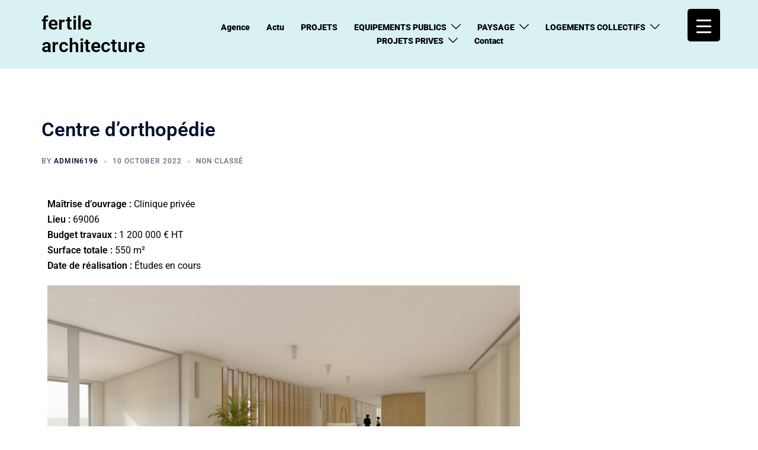

--- FILE ---
content_type: text/html; charset=UTF-8
request_url: http://fertile-architecture.eu/centre-dorthopedie/
body_size: 23873
content:
<!DOCTYPE html>
<html lang="en-US">
<head>
<meta charset="UTF-8">
<meta name="viewport" content="width=device-width, initial-scale=1">
<link rel="profile" href="http://gmpg.org/xfn/11">
<link rel="pingback" href="http://fertile-architecture.eu/xmlrpc.php">

<meta name='robots' content='index, follow, max-image-preview:large, max-snippet:-1, max-video-preview:-1' />

	<!-- This site is optimized with the Yoast SEO plugin v26.6 - https://yoast.com/wordpress/plugins/seo/ -->
	<title>Centre d&#039;orthopédie - fertile architecture</title>
	<link rel="canonical" href="http://fertile-architecture.eu/centre-dorthopedie/" />
	<meta property="og:locale" content="en_US" />
	<meta property="og:type" content="article" />
	<meta property="og:title" content="Centre d&#039;orthopédie - fertile architecture" />
	<meta property="og:description" content="Maîtrise d’ouvrage : Clinique privéeLieu : 69006Budget travaux : 1 200 000 € HTSurface totale : 550 m²Date de réalisation : Études [&hellip;]" />
	<meta property="og:url" content="http://fertile-architecture.eu/centre-dorthopedie/" />
	<meta property="og:site_name" content="fertile architecture" />
	<meta property="article:published_time" content="2022-10-10T16:13:57+00:00" />
	<meta property="article:modified_time" content="2022-10-13T14:17:39+00:00" />
	<meta property="og:image" content="http://fertile-architecture.eu/wp-content/uploads/2022/10/VueStalingrad1bd-1024x576.jpg" />
	<meta name="author" content="admin6196" />
	<meta name="twitter:card" content="summary_large_image" />
	<script type="application/ld+json" class="yoast-schema-graph">{"@context":"https://schema.org","@graph":[{"@type":"Article","@id":"http://fertile-architecture.eu/centre-dorthopedie/#article","isPartOf":{"@id":"http://fertile-architecture.eu/centre-dorthopedie/"},"author":{"name":"admin6196","@id":"https://fertile-architecture.eu/#/schema/person/ae0fe7cbb19d434136d76f818dac95a6"},"headline":"Centre d&#8217;orthopédie","datePublished":"2022-10-10T16:13:57+00:00","dateModified":"2022-10-13T14:17:39+00:00","mainEntityOfPage":{"@id":"http://fertile-architecture.eu/centre-dorthopedie/"},"wordCount":22,"commentCount":0,"publisher":{"@id":"https://fertile-architecture.eu/#organization"},"image":{"@id":"http://fertile-architecture.eu/centre-dorthopedie/#primaryimage"},"thumbnailUrl":"http://fertile-architecture.eu/wp-content/uploads/2022/10/VueStalingrad1bd-1024x576.jpg","articleSection":["Non classé"],"inLanguage":"en-US","potentialAction":[{"@type":"CommentAction","name":"Comment","target":["http://fertile-architecture.eu/centre-dorthopedie/#respond"]}]},{"@type":"WebPage","@id":"http://fertile-architecture.eu/centre-dorthopedie/","url":"http://fertile-architecture.eu/centre-dorthopedie/","name":"Centre d'orthopédie - fertile architecture","isPartOf":{"@id":"https://fertile-architecture.eu/#website"},"primaryImageOfPage":{"@id":"http://fertile-architecture.eu/centre-dorthopedie/#primaryimage"},"image":{"@id":"http://fertile-architecture.eu/centre-dorthopedie/#primaryimage"},"thumbnailUrl":"http://fertile-architecture.eu/wp-content/uploads/2022/10/VueStalingrad1bd-1024x576.jpg","datePublished":"2022-10-10T16:13:57+00:00","dateModified":"2022-10-13T14:17:39+00:00","breadcrumb":{"@id":"http://fertile-architecture.eu/centre-dorthopedie/#breadcrumb"},"inLanguage":"en-US","potentialAction":[{"@type":"ReadAction","target":["http://fertile-architecture.eu/centre-dorthopedie/"]}]},{"@type":"ImageObject","inLanguage":"en-US","@id":"http://fertile-architecture.eu/centre-dorthopedie/#primaryimage","url":"http://fertile-architecture.eu/wp-content/uploads/2022/10/VueStalingrad1bd.jpg","contentUrl":"http://fertile-architecture.eu/wp-content/uploads/2022/10/VueStalingrad1bd.jpg","width":1920,"height":1080},{"@type":"BreadcrumbList","@id":"http://fertile-architecture.eu/centre-dorthopedie/#breadcrumb","itemListElement":[{"@type":"ListItem","position":1,"name":"Accueil","item":"https://fertile-architecture.eu/"},{"@type":"ListItem","position":2,"name":"Centre d&#8217;orthopédie"}]},{"@type":"WebSite","@id":"https://fertile-architecture.eu/#website","url":"https://fertile-architecture.eu/","name":"fertile architecture","description":"","publisher":{"@id":"https://fertile-architecture.eu/#organization"},"potentialAction":[{"@type":"SearchAction","target":{"@type":"EntryPoint","urlTemplate":"https://fertile-architecture.eu/?s={search_term_string}"},"query-input":{"@type":"PropertyValueSpecification","valueRequired":true,"valueName":"search_term_string"}}],"inLanguage":"en-US"},{"@type":"Organization","@id":"https://fertile-architecture.eu/#organization","name":"Fertile Architecture","url":"https://fertile-architecture.eu/","logo":{"@type":"ImageObject","inLanguage":"en-US","@id":"https://fertile-architecture.eu/#/schema/logo/image/","url":"http://fertile-architecture.eu/wp-content/uploads/2018/09/LOGO3.jpg","contentUrl":"http://fertile-architecture.eu/wp-content/uploads/2018/09/LOGO3.jpg","width":227,"height":227,"caption":"Fertile Architecture"},"image":{"@id":"https://fertile-architecture.eu/#/schema/logo/image/"}},{"@type":"Person","@id":"https://fertile-architecture.eu/#/schema/person/ae0fe7cbb19d434136d76f818dac95a6","name":"admin6196","image":{"@type":"ImageObject","inLanguage":"en-US","@id":"https://fertile-architecture.eu/#/schema/person/image/","url":"https://secure.gravatar.com/avatar/72b1ef0ca196c317af2fde4e91931770baf23f9cb0d09d85297279b6379d0438?s=96&d=mm&r=g","contentUrl":"https://secure.gravatar.com/avatar/72b1ef0ca196c317af2fde4e91931770baf23f9cb0d09d85297279b6379d0438?s=96&d=mm&r=g","caption":"admin6196"}}]}</script>
	<!-- / Yoast SEO plugin. -->


<link rel='dns-prefetch' href='//fonts.googleapis.com' />
<link rel="alternate" type="application/rss+xml" title="fertile architecture &raquo; Feed" href="http://fertile-architecture.eu/feed/" />
<link rel="alternate" type="application/rss+xml" title="fertile architecture &raquo; Comments Feed" href="http://fertile-architecture.eu/comments/feed/" />
<link rel="alternate" type="application/rss+xml" title="fertile architecture &raquo; Centre d&#8217;orthopédie Comments Feed" href="http://fertile-architecture.eu/centre-dorthopedie/feed/" />
<link rel="alternate" title="oEmbed (JSON)" type="application/json+oembed" href="http://fertile-architecture.eu/wp-json/oembed/1.0/embed?url=http%3A%2F%2Ffertile-architecture.eu%2Fcentre-dorthopedie%2F" />
<link rel="alternate" title="oEmbed (XML)" type="text/xml+oembed" href="http://fertile-architecture.eu/wp-json/oembed/1.0/embed?url=http%3A%2F%2Ffertile-architecture.eu%2Fcentre-dorthopedie%2F&#038;format=xml" />
		<!-- This site uses the Google Analytics by ExactMetrics plugin v8.11.0 - Using Analytics tracking - https://www.exactmetrics.com/ -->
		<!-- Note: ExactMetrics is not currently configured on this site. The site owner needs to authenticate with Google Analytics in the ExactMetrics settings panel. -->
					<!-- No tracking code set -->
				<!-- / Google Analytics by ExactMetrics -->
		<style id='wp-img-auto-sizes-contain-inline-css' type='text/css'>
img:is([sizes=auto i],[sizes^="auto," i]){contain-intrinsic-size:3000px 1500px}
/*# sourceURL=wp-img-auto-sizes-contain-inline-css */
</style>
<link rel='stylesheet' id='sydney-bootstrap-css' href='http://fertile-architecture.eu/wp-content/themes/sydney/css/bootstrap/bootstrap.min.css?ver=1' type='text/css' media='all' />
<style id='global-styles-inline-css' type='text/css'>
:root{--wp--preset--aspect-ratio--square: 1;--wp--preset--aspect-ratio--4-3: 4/3;--wp--preset--aspect-ratio--3-4: 3/4;--wp--preset--aspect-ratio--3-2: 3/2;--wp--preset--aspect-ratio--2-3: 2/3;--wp--preset--aspect-ratio--16-9: 16/9;--wp--preset--aspect-ratio--9-16: 9/16;--wp--preset--color--black: #000000;--wp--preset--color--cyan-bluish-gray: #abb8c3;--wp--preset--color--white: #ffffff;--wp--preset--color--pale-pink: #f78da7;--wp--preset--color--vivid-red: #cf2e2e;--wp--preset--color--luminous-vivid-orange: #ff6900;--wp--preset--color--luminous-vivid-amber: #fcb900;--wp--preset--color--light-green-cyan: #7bdcb5;--wp--preset--color--vivid-green-cyan: #00d084;--wp--preset--color--pale-cyan-blue: #8ed1fc;--wp--preset--color--vivid-cyan-blue: #0693e3;--wp--preset--color--vivid-purple: #9b51e0;--wp--preset--color--global-color-1: var(--sydney-global-color-1);--wp--preset--color--global-color-2: var(--sydney-global-color-2);--wp--preset--color--global-color-3: var(--sydney-global-color-3);--wp--preset--color--global-color-4: var(--sydney-global-color-4);--wp--preset--color--global-color-5: var(--sydney-global-color-5);--wp--preset--color--global-color-6: var(--sydney-global-color-6);--wp--preset--color--global-color-7: var(--sydney-global-color-7);--wp--preset--color--global-color-8: var(--sydney-global-color-8);--wp--preset--color--global-color-9: var(--sydney-global-color-9);--wp--preset--gradient--vivid-cyan-blue-to-vivid-purple: linear-gradient(135deg,rgb(6,147,227) 0%,rgb(155,81,224) 100%);--wp--preset--gradient--light-green-cyan-to-vivid-green-cyan: linear-gradient(135deg,rgb(122,220,180) 0%,rgb(0,208,130) 100%);--wp--preset--gradient--luminous-vivid-amber-to-luminous-vivid-orange: linear-gradient(135deg,rgb(252,185,0) 0%,rgb(255,105,0) 100%);--wp--preset--gradient--luminous-vivid-orange-to-vivid-red: linear-gradient(135deg,rgb(255,105,0) 0%,rgb(207,46,46) 100%);--wp--preset--gradient--very-light-gray-to-cyan-bluish-gray: linear-gradient(135deg,rgb(238,238,238) 0%,rgb(169,184,195) 100%);--wp--preset--gradient--cool-to-warm-spectrum: linear-gradient(135deg,rgb(74,234,220) 0%,rgb(151,120,209) 20%,rgb(207,42,186) 40%,rgb(238,44,130) 60%,rgb(251,105,98) 80%,rgb(254,248,76) 100%);--wp--preset--gradient--blush-light-purple: linear-gradient(135deg,rgb(255,206,236) 0%,rgb(152,150,240) 100%);--wp--preset--gradient--blush-bordeaux: linear-gradient(135deg,rgb(254,205,165) 0%,rgb(254,45,45) 50%,rgb(107,0,62) 100%);--wp--preset--gradient--luminous-dusk: linear-gradient(135deg,rgb(255,203,112) 0%,rgb(199,81,192) 50%,rgb(65,88,208) 100%);--wp--preset--gradient--pale-ocean: linear-gradient(135deg,rgb(255,245,203) 0%,rgb(182,227,212) 50%,rgb(51,167,181) 100%);--wp--preset--gradient--electric-grass: linear-gradient(135deg,rgb(202,248,128) 0%,rgb(113,206,126) 100%);--wp--preset--gradient--midnight: linear-gradient(135deg,rgb(2,3,129) 0%,rgb(40,116,252) 100%);--wp--preset--font-size--small: 13px;--wp--preset--font-size--medium: 20px;--wp--preset--font-size--large: 36px;--wp--preset--font-size--x-large: 42px;--wp--preset--spacing--20: 10px;--wp--preset--spacing--30: 20px;--wp--preset--spacing--40: 30px;--wp--preset--spacing--50: clamp(30px, 5vw, 60px);--wp--preset--spacing--60: clamp(30px, 7vw, 80px);--wp--preset--spacing--70: clamp(50px, 7vw, 100px);--wp--preset--spacing--80: clamp(50px, 10vw, 120px);--wp--preset--shadow--natural: 6px 6px 9px rgba(0, 0, 0, 0.2);--wp--preset--shadow--deep: 12px 12px 50px rgba(0, 0, 0, 0.4);--wp--preset--shadow--sharp: 6px 6px 0px rgba(0, 0, 0, 0.2);--wp--preset--shadow--outlined: 6px 6px 0px -3px rgb(255, 255, 255), 6px 6px rgb(0, 0, 0);--wp--preset--shadow--crisp: 6px 6px 0px rgb(0, 0, 0);}:root { --wp--style--global--content-size: 740px;--wp--style--global--wide-size: 1140px; }:where(body) { margin: 0; }.wp-site-blocks { padding-top: var(--wp--style--root--padding-top); padding-bottom: var(--wp--style--root--padding-bottom); }.has-global-padding { padding-right: var(--wp--style--root--padding-right); padding-left: var(--wp--style--root--padding-left); }.has-global-padding > .alignfull { margin-right: calc(var(--wp--style--root--padding-right) * -1); margin-left: calc(var(--wp--style--root--padding-left) * -1); }.has-global-padding :where(:not(.alignfull.is-layout-flow) > .has-global-padding:not(.wp-block-block, .alignfull)) { padding-right: 0; padding-left: 0; }.has-global-padding :where(:not(.alignfull.is-layout-flow) > .has-global-padding:not(.wp-block-block, .alignfull)) > .alignfull { margin-left: 0; margin-right: 0; }.wp-site-blocks > .alignleft { float: left; margin-right: 2em; }.wp-site-blocks > .alignright { float: right; margin-left: 2em; }.wp-site-blocks > .aligncenter { justify-content: center; margin-left: auto; margin-right: auto; }:where(.wp-site-blocks) > * { margin-block-start: 24px; margin-block-end: 0; }:where(.wp-site-blocks) > :first-child { margin-block-start: 0; }:where(.wp-site-blocks) > :last-child { margin-block-end: 0; }:root { --wp--style--block-gap: 24px; }:root :where(.is-layout-flow) > :first-child{margin-block-start: 0;}:root :where(.is-layout-flow) > :last-child{margin-block-end: 0;}:root :where(.is-layout-flow) > *{margin-block-start: 24px;margin-block-end: 0;}:root :where(.is-layout-constrained) > :first-child{margin-block-start: 0;}:root :where(.is-layout-constrained) > :last-child{margin-block-end: 0;}:root :where(.is-layout-constrained) > *{margin-block-start: 24px;margin-block-end: 0;}:root :where(.is-layout-flex){gap: 24px;}:root :where(.is-layout-grid){gap: 24px;}.is-layout-flow > .alignleft{float: left;margin-inline-start: 0;margin-inline-end: 2em;}.is-layout-flow > .alignright{float: right;margin-inline-start: 2em;margin-inline-end: 0;}.is-layout-flow > .aligncenter{margin-left: auto !important;margin-right: auto !important;}.is-layout-constrained > .alignleft{float: left;margin-inline-start: 0;margin-inline-end: 2em;}.is-layout-constrained > .alignright{float: right;margin-inline-start: 2em;margin-inline-end: 0;}.is-layout-constrained > .aligncenter{margin-left: auto !important;margin-right: auto !important;}.is-layout-constrained > :where(:not(.alignleft):not(.alignright):not(.alignfull)){max-width: var(--wp--style--global--content-size);margin-left: auto !important;margin-right: auto !important;}.is-layout-constrained > .alignwide{max-width: var(--wp--style--global--wide-size);}body .is-layout-flex{display: flex;}.is-layout-flex{flex-wrap: wrap;align-items: center;}.is-layout-flex > :is(*, div){margin: 0;}body .is-layout-grid{display: grid;}.is-layout-grid > :is(*, div){margin: 0;}body{--wp--style--root--padding-top: 0px;--wp--style--root--padding-right: 0px;--wp--style--root--padding-bottom: 0px;--wp--style--root--padding-left: 0px;}a:where(:not(.wp-element-button)){text-decoration: underline;}:root :where(.wp-element-button, .wp-block-button__link){background-color: #32373c;border-width: 0;color: #fff;font-family: inherit;font-size: inherit;font-style: inherit;font-weight: inherit;letter-spacing: inherit;line-height: inherit;padding-top: calc(0.667em + 2px);padding-right: calc(1.333em + 2px);padding-bottom: calc(0.667em + 2px);padding-left: calc(1.333em + 2px);text-decoration: none;text-transform: inherit;}.has-black-color{color: var(--wp--preset--color--black) !important;}.has-cyan-bluish-gray-color{color: var(--wp--preset--color--cyan-bluish-gray) !important;}.has-white-color{color: var(--wp--preset--color--white) !important;}.has-pale-pink-color{color: var(--wp--preset--color--pale-pink) !important;}.has-vivid-red-color{color: var(--wp--preset--color--vivid-red) !important;}.has-luminous-vivid-orange-color{color: var(--wp--preset--color--luminous-vivid-orange) !important;}.has-luminous-vivid-amber-color{color: var(--wp--preset--color--luminous-vivid-amber) !important;}.has-light-green-cyan-color{color: var(--wp--preset--color--light-green-cyan) !important;}.has-vivid-green-cyan-color{color: var(--wp--preset--color--vivid-green-cyan) !important;}.has-pale-cyan-blue-color{color: var(--wp--preset--color--pale-cyan-blue) !important;}.has-vivid-cyan-blue-color{color: var(--wp--preset--color--vivid-cyan-blue) !important;}.has-vivid-purple-color{color: var(--wp--preset--color--vivid-purple) !important;}.has-global-color-1-color{color: var(--wp--preset--color--global-color-1) !important;}.has-global-color-2-color{color: var(--wp--preset--color--global-color-2) !important;}.has-global-color-3-color{color: var(--wp--preset--color--global-color-3) !important;}.has-global-color-4-color{color: var(--wp--preset--color--global-color-4) !important;}.has-global-color-5-color{color: var(--wp--preset--color--global-color-5) !important;}.has-global-color-6-color{color: var(--wp--preset--color--global-color-6) !important;}.has-global-color-7-color{color: var(--wp--preset--color--global-color-7) !important;}.has-global-color-8-color{color: var(--wp--preset--color--global-color-8) !important;}.has-global-color-9-color{color: var(--wp--preset--color--global-color-9) !important;}.has-black-background-color{background-color: var(--wp--preset--color--black) !important;}.has-cyan-bluish-gray-background-color{background-color: var(--wp--preset--color--cyan-bluish-gray) !important;}.has-white-background-color{background-color: var(--wp--preset--color--white) !important;}.has-pale-pink-background-color{background-color: var(--wp--preset--color--pale-pink) !important;}.has-vivid-red-background-color{background-color: var(--wp--preset--color--vivid-red) !important;}.has-luminous-vivid-orange-background-color{background-color: var(--wp--preset--color--luminous-vivid-orange) !important;}.has-luminous-vivid-amber-background-color{background-color: var(--wp--preset--color--luminous-vivid-amber) !important;}.has-light-green-cyan-background-color{background-color: var(--wp--preset--color--light-green-cyan) !important;}.has-vivid-green-cyan-background-color{background-color: var(--wp--preset--color--vivid-green-cyan) !important;}.has-pale-cyan-blue-background-color{background-color: var(--wp--preset--color--pale-cyan-blue) !important;}.has-vivid-cyan-blue-background-color{background-color: var(--wp--preset--color--vivid-cyan-blue) !important;}.has-vivid-purple-background-color{background-color: var(--wp--preset--color--vivid-purple) !important;}.has-global-color-1-background-color{background-color: var(--wp--preset--color--global-color-1) !important;}.has-global-color-2-background-color{background-color: var(--wp--preset--color--global-color-2) !important;}.has-global-color-3-background-color{background-color: var(--wp--preset--color--global-color-3) !important;}.has-global-color-4-background-color{background-color: var(--wp--preset--color--global-color-4) !important;}.has-global-color-5-background-color{background-color: var(--wp--preset--color--global-color-5) !important;}.has-global-color-6-background-color{background-color: var(--wp--preset--color--global-color-6) !important;}.has-global-color-7-background-color{background-color: var(--wp--preset--color--global-color-7) !important;}.has-global-color-8-background-color{background-color: var(--wp--preset--color--global-color-8) !important;}.has-global-color-9-background-color{background-color: var(--wp--preset--color--global-color-9) !important;}.has-black-border-color{border-color: var(--wp--preset--color--black) !important;}.has-cyan-bluish-gray-border-color{border-color: var(--wp--preset--color--cyan-bluish-gray) !important;}.has-white-border-color{border-color: var(--wp--preset--color--white) !important;}.has-pale-pink-border-color{border-color: var(--wp--preset--color--pale-pink) !important;}.has-vivid-red-border-color{border-color: var(--wp--preset--color--vivid-red) !important;}.has-luminous-vivid-orange-border-color{border-color: var(--wp--preset--color--luminous-vivid-orange) !important;}.has-luminous-vivid-amber-border-color{border-color: var(--wp--preset--color--luminous-vivid-amber) !important;}.has-light-green-cyan-border-color{border-color: var(--wp--preset--color--light-green-cyan) !important;}.has-vivid-green-cyan-border-color{border-color: var(--wp--preset--color--vivid-green-cyan) !important;}.has-pale-cyan-blue-border-color{border-color: var(--wp--preset--color--pale-cyan-blue) !important;}.has-vivid-cyan-blue-border-color{border-color: var(--wp--preset--color--vivid-cyan-blue) !important;}.has-vivid-purple-border-color{border-color: var(--wp--preset--color--vivid-purple) !important;}.has-global-color-1-border-color{border-color: var(--wp--preset--color--global-color-1) !important;}.has-global-color-2-border-color{border-color: var(--wp--preset--color--global-color-2) !important;}.has-global-color-3-border-color{border-color: var(--wp--preset--color--global-color-3) !important;}.has-global-color-4-border-color{border-color: var(--wp--preset--color--global-color-4) !important;}.has-global-color-5-border-color{border-color: var(--wp--preset--color--global-color-5) !important;}.has-global-color-6-border-color{border-color: var(--wp--preset--color--global-color-6) !important;}.has-global-color-7-border-color{border-color: var(--wp--preset--color--global-color-7) !important;}.has-global-color-8-border-color{border-color: var(--wp--preset--color--global-color-8) !important;}.has-global-color-9-border-color{border-color: var(--wp--preset--color--global-color-9) !important;}.has-vivid-cyan-blue-to-vivid-purple-gradient-background{background: var(--wp--preset--gradient--vivid-cyan-blue-to-vivid-purple) !important;}.has-light-green-cyan-to-vivid-green-cyan-gradient-background{background: var(--wp--preset--gradient--light-green-cyan-to-vivid-green-cyan) !important;}.has-luminous-vivid-amber-to-luminous-vivid-orange-gradient-background{background: var(--wp--preset--gradient--luminous-vivid-amber-to-luminous-vivid-orange) !important;}.has-luminous-vivid-orange-to-vivid-red-gradient-background{background: var(--wp--preset--gradient--luminous-vivid-orange-to-vivid-red) !important;}.has-very-light-gray-to-cyan-bluish-gray-gradient-background{background: var(--wp--preset--gradient--very-light-gray-to-cyan-bluish-gray) !important;}.has-cool-to-warm-spectrum-gradient-background{background: var(--wp--preset--gradient--cool-to-warm-spectrum) !important;}.has-blush-light-purple-gradient-background{background: var(--wp--preset--gradient--blush-light-purple) !important;}.has-blush-bordeaux-gradient-background{background: var(--wp--preset--gradient--blush-bordeaux) !important;}.has-luminous-dusk-gradient-background{background: var(--wp--preset--gradient--luminous-dusk) !important;}.has-pale-ocean-gradient-background{background: var(--wp--preset--gradient--pale-ocean) !important;}.has-electric-grass-gradient-background{background: var(--wp--preset--gradient--electric-grass) !important;}.has-midnight-gradient-background{background: var(--wp--preset--gradient--midnight) !important;}.has-small-font-size{font-size: var(--wp--preset--font-size--small) !important;}.has-medium-font-size{font-size: var(--wp--preset--font-size--medium) !important;}.has-large-font-size{font-size: var(--wp--preset--font-size--large) !important;}.has-x-large-font-size{font-size: var(--wp--preset--font-size--x-large) !important;}
:root :where(.wp-block-pullquote){font-size: 1.5em;line-height: 1.6;}
/*# sourceURL=global-styles-inline-css */
</style>
<style id='responsive-menu-inline-css' type='text/css'>
/** This file is major component of this plugin so please don't try to edit here. */
#rmp_menu_trigger-934 {
  width: 55px;
  height: 55px;
  position: fixed;
  top: 15px;
  border-radius: 5px;
  display: none;
  text-decoration: none;
  right: 5%;
  background: #000000;
  transition: transform 0.5s, background-color 0.5s;
}
#rmp_menu_trigger-934:hover, #rmp_menu_trigger-934:focus {
  background: #000000;
  text-decoration: unset;
}
#rmp_menu_trigger-934.is-active {
  background: #000000;
}
#rmp_menu_trigger-934 .rmp-trigger-box {
  width: 25px;
  color: #ffffff;
}
#rmp_menu_trigger-934 .rmp-trigger-icon-active, #rmp_menu_trigger-934 .rmp-trigger-text-open {
  display: none;
}
#rmp_menu_trigger-934.is-active .rmp-trigger-icon-active, #rmp_menu_trigger-934.is-active .rmp-trigger-text-open {
  display: inline;
}
#rmp_menu_trigger-934.is-active .rmp-trigger-icon-inactive, #rmp_menu_trigger-934.is-active .rmp-trigger-text {
  display: none;
}
#rmp_menu_trigger-934 .rmp-trigger-label {
  color: #ffffff;
  pointer-events: none;
  line-height: 13px;
  font-family: inherit;
  font-size: 14px;
  display: inline;
  text-transform: inherit;
}
#rmp_menu_trigger-934 .rmp-trigger-label.rmp-trigger-label-top {
  display: block;
  margin-bottom: 12px;
}
#rmp_menu_trigger-934 .rmp-trigger-label.rmp-trigger-label-bottom {
  display: block;
  margin-top: 12px;
}
#rmp_menu_trigger-934 .responsive-menu-pro-inner {
  display: block;
}
#rmp_menu_trigger-934 .rmp-trigger-icon-inactive .rmp-font-icon {
  color: #ffffff;
}
#rmp_menu_trigger-934 .responsive-menu-pro-inner, #rmp_menu_trigger-934 .responsive-menu-pro-inner::before, #rmp_menu_trigger-934 .responsive-menu-pro-inner::after {
  width: 25px;
  height: 3px;
  background-color: #ffffff;
  border-radius: 4px;
  position: absolute;
}
#rmp_menu_trigger-934 .rmp-trigger-icon-active .rmp-font-icon {
  color: #ffffff;
}
#rmp_menu_trigger-934.is-active .responsive-menu-pro-inner, #rmp_menu_trigger-934.is-active .responsive-menu-pro-inner::before, #rmp_menu_trigger-934.is-active .responsive-menu-pro-inner::after {
  background-color: #ffffff;
}
#rmp_menu_trigger-934:hover .rmp-trigger-icon-inactive .rmp-font-icon {
  color: #ffffff;
}
#rmp_menu_trigger-934:not(.is-active):hover .responsive-menu-pro-inner, #rmp_menu_trigger-934:not(.is-active):hover .responsive-menu-pro-inner::before, #rmp_menu_trigger-934:not(.is-active):hover .responsive-menu-pro-inner::after {
  background-color: #ffffff;
}
#rmp_menu_trigger-934 .responsive-menu-pro-inner::before {
  top: 10px;
}
#rmp_menu_trigger-934 .responsive-menu-pro-inner::after {
  bottom: 10px;
}
#rmp_menu_trigger-934.is-active .responsive-menu-pro-inner::after {
  bottom: 0;
}
/* Hamburger menu styling */
@media screen and (max-width: 8000px) {
  /** Menu Title Style */
  /** Menu Additional Content Style */
  #rmp_menu_trigger-934 {
    display: block;
  }
  #rmp-container-934 {
    position: fixed;
    top: 0;
    margin: 0;
    transition: transform 0.5s;
    overflow: auto;
    display: block;
    width: 75%;
    background-color: #212121;
    background-image: url("");
    height: 100%;
    left: 0;
    padding-top: 0px;
    padding-left: 0px;
    padding-bottom: 0px;
    padding-right: 0px;
  }
  #rmp-menu-wrap-934 {
    padding-top: 0px;
    padding-left: 0px;
    padding-bottom: 0px;
    padding-right: 0px;
    background-color: #212121;
  }
  #rmp-menu-wrap-934 .rmp-menu, #rmp-menu-wrap-934 .rmp-submenu {
    width: 100%;
    box-sizing: border-box;
    margin: 0;
    padding: 0;
  }
  #rmp-menu-wrap-934 .rmp-submenu-depth-1 .rmp-menu-item-link {
    padding-left: 10%;
  }
  #rmp-menu-wrap-934 .rmp-submenu-depth-2 .rmp-menu-item-link {
    padding-left: 15%;
  }
  #rmp-menu-wrap-934 .rmp-submenu-depth-3 .rmp-menu-item-link {
    padding-left: 20%;
  }
  #rmp-menu-wrap-934 .rmp-submenu-depth-4 .rmp-menu-item-link {
    padding-left: 25%;
  }
  #rmp-menu-wrap-934 .rmp-submenu.rmp-submenu-open {
    display: block;
  }
  #rmp-menu-wrap-934 .rmp-menu-item {
    width: 100%;
    list-style: none;
    margin: 0;
  }
  #rmp-menu-wrap-934 .rmp-menu-item-link {
    height: 40px;
    line-height: 40px;
    font-size: 13px;
    border-bottom: 1px solid #212121;
    font-family: inherit;
    color: #ffffff;
    text-align: left;
    background-color: #212121;
    font-weight: normal;
    letter-spacing: 0px;
    display: block;
    box-sizing: border-box;
    width: 100%;
    text-decoration: none;
    position: relative;
    overflow: hidden;
    transition: background-color 0.5s, border-color 0.5s, 0.5s;
    padding: 0 5%;
    padding-right: 50px;
  }
  #rmp-menu-wrap-934 .rmp-menu-item-link:after, #rmp-menu-wrap-934 .rmp-menu-item-link:before {
    display: none;
  }
  #rmp-menu-wrap-934 .rmp-menu-item-link:hover, #rmp-menu-wrap-934 .rmp-menu-item-link:focus {
    color: #ffffff;
    border-color: #212121;
    background-color: #3f3f3f;
  }
  #rmp-menu-wrap-934 .rmp-menu-item-link:focus {
    outline: none;
    border-color: unset;
    box-shadow: unset;
  }
  #rmp-menu-wrap-934 .rmp-menu-item-link .rmp-font-icon {
    height: 40px;
    line-height: 40px;
    margin-right: 10px;
    font-size: 13px;
  }
  #rmp-menu-wrap-934 .rmp-menu-current-item .rmp-menu-item-link {
    color: #ffffff;
    border-color: #212121;
    background-color: #212121;
  }
  #rmp-menu-wrap-934 .rmp-menu-current-item .rmp-menu-item-link:hover, #rmp-menu-wrap-934 .rmp-menu-current-item .rmp-menu-item-link:focus {
    color: #ffffff;
    border-color: #3f3f3f;
    background-color: #3f3f3f;
  }
  #rmp-menu-wrap-934 .rmp-menu-subarrow {
    position: absolute;
    top: 0;
    bottom: 0;
    text-align: center;
    overflow: hidden;
    background-size: cover;
    overflow: hidden;
    right: 0;
    border-left-style: solid;
    border-left-color: #212121;
    border-left-width: 1px;
    height: 39px;
    width: 40px;
    color: #ffffff;
    background-color: #212121;
  }
  #rmp-menu-wrap-934 .rmp-menu-subarrow svg {
    fill: #ffffff;
  }
  #rmp-menu-wrap-934 .rmp-menu-subarrow:hover {
    color: #ffffff;
    border-color: #3f3f3f;
    background-color: #3f3f3f;
  }
  #rmp-menu-wrap-934 .rmp-menu-subarrow:hover svg {
    fill: #ffffff;
  }
  #rmp-menu-wrap-934 .rmp-menu-subarrow .rmp-font-icon {
    margin-right: unset;
  }
  #rmp-menu-wrap-934 .rmp-menu-subarrow * {
    vertical-align: middle;
    line-height: 39px;
  }
  #rmp-menu-wrap-934 .rmp-menu-subarrow-active {
    display: block;
    background-size: cover;
    color: #ffffff;
    border-color: #212121;
    background-color: #212121;
  }
  #rmp-menu-wrap-934 .rmp-menu-subarrow-active svg {
    fill: #ffffff;
  }
  #rmp-menu-wrap-934 .rmp-menu-subarrow-active:hover {
    color: #ffffff;
    border-color: #3f3f3f;
    background-color: #3f3f3f;
  }
  #rmp-menu-wrap-934 .rmp-menu-subarrow-active:hover svg {
    fill: #ffffff;
  }
  #rmp-menu-wrap-934 .rmp-submenu {
    display: none;
  }
  #rmp-menu-wrap-934 .rmp-submenu .rmp-menu-item-link {
    height: 40px;
    line-height: 40px;
    letter-spacing: 0px;
    font-size: 13px;
    border-bottom: 1px solid #212121;
    font-family: inherit;
    font-weight: normal;
    color: #ffffff;
    text-align: left;
    background-color: #212121;
  }
  #rmp-menu-wrap-934 .rmp-submenu .rmp-menu-item-link:hover, #rmp-menu-wrap-934 .rmp-submenu .rmp-menu-item-link:focus {
    color: #ffffff;
    border-color: #212121;
    background-color: #3f3f3f;
  }
  #rmp-menu-wrap-934 .rmp-submenu .rmp-menu-current-item .rmp-menu-item-link {
    color: #ffffff;
    border-color: #212121;
    background-color: #212121;
  }
  #rmp-menu-wrap-934 .rmp-submenu .rmp-menu-current-item .rmp-menu-item-link:hover, #rmp-menu-wrap-934 .rmp-submenu .rmp-menu-current-item .rmp-menu-item-link:focus {
    color: #ffffff;
    border-color: #3f3f3f;
    background-color: #3f3f3f;
  }
  #rmp-menu-wrap-934 .rmp-submenu .rmp-menu-subarrow {
    right: 0;
    border-right: unset;
    border-left-style: solid;
    border-left-color: #212121;
    border-left-width: 1px;
    height: 39px;
    line-height: 39px;
    width: 40px;
    color: #ffffff;
    background-color: #212121;
  }
  #rmp-menu-wrap-934 .rmp-submenu .rmp-menu-subarrow:hover {
    color: #ffffff;
    border-color: #3f3f3f;
    background-color: #3f3f3f;
  }
  #rmp-menu-wrap-934 .rmp-submenu .rmp-menu-subarrow-active {
    color: #ffffff;
    border-color: #212121;
    background-color: #212121;
  }
  #rmp-menu-wrap-934 .rmp-submenu .rmp-menu-subarrow-active:hover {
    color: #ffffff;
    border-color: #3f3f3f;
    background-color: #3f3f3f;
  }
  #rmp-menu-wrap-934 .rmp-menu-item-description {
    margin: 0;
    padding: 5px 5%;
    opacity: 0.8;
    color: #ffffff;
  }
  #rmp-search-box-934 {
    display: block;
    padding-top: 0px;
    padding-left: 5%;
    padding-bottom: 0px;
    padding-right: 5%;
  }
  #rmp-search-box-934 .rmp-search-form {
    margin: 0;
  }
  #rmp-search-box-934 .rmp-search-box {
    background: #ffffff;
    border: 1px solid #dadada;
    color: #333333;
    width: 100%;
    padding: 0 5%;
    border-radius: 30px;
    height: 45px;
    -webkit-appearance: none;
  }
  #rmp-search-box-934 .rmp-search-box::placeholder {
    color: #c7c7cd;
  }
  #rmp-search-box-934 .rmp-search-box:focus {
    background-color: #ffffff;
    outline: 2px solid #dadada;
    color: #333333;
  }
  #rmp-menu-title-934 {
    background-color: #212121;
    color: #ffffff;
    text-align: left;
    font-size: 13px;
    padding-top: 10%;
    padding-left: 5%;
    padding-bottom: 0%;
    padding-right: 5%;
    font-weight: 400;
    transition: background-color 0.5s, border-color 0.5s, color 0.5s;
  }
  #rmp-menu-title-934:hover {
    background-color: #212121;
    color: #ffffff;
  }
  #rmp-menu-title-934 > .rmp-menu-title-link {
    color: #ffffff;
    width: 100%;
    background-color: unset;
    text-decoration: none;
  }
  #rmp-menu-title-934 > .rmp-menu-title-link:hover {
    color: #ffffff;
  }
  #rmp-menu-title-934 .rmp-font-icon {
    font-size: 13px;
  }
  #rmp-menu-additional-content-934 {
    padding-top: 0px;
    padding-left: 5%;
    padding-bottom: 0px;
    padding-right: 5%;
    color: #ffffff;
    text-align: center;
    font-size: 16px;
  }
}
/**
This file contents common styling of menus.
*/
.rmp-container {
  display: none;
  visibility: visible;
  padding: 0px 0px 0px 0px;
  z-index: 99998;
  transition: all 0.3s;
  /** Scrolling bar in menu setting box **/
}
.rmp-container.rmp-fade-top, .rmp-container.rmp-fade-left, .rmp-container.rmp-fade-right, .rmp-container.rmp-fade-bottom {
  display: none;
}
.rmp-container.rmp-slide-left, .rmp-container.rmp-push-left {
  transform: translateX(-100%);
  -ms-transform: translateX(-100%);
  -webkit-transform: translateX(-100%);
  -moz-transform: translateX(-100%);
}
.rmp-container.rmp-slide-left.rmp-menu-open, .rmp-container.rmp-push-left.rmp-menu-open {
  transform: translateX(0);
  -ms-transform: translateX(0);
  -webkit-transform: translateX(0);
  -moz-transform: translateX(0);
}
.rmp-container.rmp-slide-right, .rmp-container.rmp-push-right {
  transform: translateX(100%);
  -ms-transform: translateX(100%);
  -webkit-transform: translateX(100%);
  -moz-transform: translateX(100%);
}
.rmp-container.rmp-slide-right.rmp-menu-open, .rmp-container.rmp-push-right.rmp-menu-open {
  transform: translateX(0);
  -ms-transform: translateX(0);
  -webkit-transform: translateX(0);
  -moz-transform: translateX(0);
}
.rmp-container.rmp-slide-top, .rmp-container.rmp-push-top {
  transform: translateY(-100%);
  -ms-transform: translateY(-100%);
  -webkit-transform: translateY(-100%);
  -moz-transform: translateY(-100%);
}
.rmp-container.rmp-slide-top.rmp-menu-open, .rmp-container.rmp-push-top.rmp-menu-open {
  transform: translateY(0);
  -ms-transform: translateY(0);
  -webkit-transform: translateY(0);
  -moz-transform: translateY(0);
}
.rmp-container.rmp-slide-bottom, .rmp-container.rmp-push-bottom {
  transform: translateY(100%);
  -ms-transform: translateY(100%);
  -webkit-transform: translateY(100%);
  -moz-transform: translateY(100%);
}
.rmp-container.rmp-slide-bottom.rmp-menu-open, .rmp-container.rmp-push-bottom.rmp-menu-open {
  transform: translateX(0);
  -ms-transform: translateX(0);
  -webkit-transform: translateX(0);
  -moz-transform: translateX(0);
}
.rmp-container::-webkit-scrollbar {
  width: 0px;
}
.rmp-container ::-webkit-scrollbar-track {
  box-shadow: inset 0 0 5px transparent;
}
.rmp-container ::-webkit-scrollbar-thumb {
  background: transparent;
}
.rmp-container ::-webkit-scrollbar-thumb:hover {
  background: transparent;
}
.rmp-container .rmp-menu-wrap .rmp-menu {
  transition: none;
  border-radius: 0;
  box-shadow: none;
  background: none;
  border: 0;
  bottom: auto;
  box-sizing: border-box;
  clip: auto;
  color: #666;
  display: block;
  float: none;
  font-family: inherit;
  font-size: 14px;
  height: auto;
  left: auto;
  line-height: 1.7;
  list-style-type: none;
  margin: 0;
  min-height: auto;
  max-height: none;
  opacity: 1;
  outline: none;
  overflow: visible;
  padding: 0;
  position: relative;
  pointer-events: auto;
  right: auto;
  text-align: left;
  text-decoration: none;
  text-indent: 0;
  text-transform: none;
  transform: none;
  top: auto;
  visibility: inherit;
  width: auto;
  word-wrap: break-word;
  white-space: normal;
}
.rmp-container .rmp-menu-additional-content {
  display: block;
  word-break: break-word;
}
.rmp-container .rmp-menu-title {
  display: flex;
  flex-direction: column;
}
.rmp-container .rmp-menu-title .rmp-menu-title-image {
  max-width: 100%;
  margin-bottom: 15px;
  display: block;
  margin: auto;
  margin-bottom: 15px;
}
button.rmp_menu_trigger {
  z-index: 999999;
  overflow: hidden;
  outline: none;
  border: 0;
  display: none;
  margin: 0;
  transition: transform 0.5s, background-color 0.5s;
  padding: 0;
}
button.rmp_menu_trigger .responsive-menu-pro-inner::before, button.rmp_menu_trigger .responsive-menu-pro-inner::after {
  content: "";
  display: block;
}
button.rmp_menu_trigger .responsive-menu-pro-inner::before {
  top: 10px;
}
button.rmp_menu_trigger .responsive-menu-pro-inner::after {
  bottom: 10px;
}
button.rmp_menu_trigger .rmp-trigger-box {
  width: 40px;
  display: inline-block;
  position: relative;
  pointer-events: none;
  vertical-align: super;
}
.admin-bar .rmp-container, .admin-bar .rmp_menu_trigger {
  margin-top: 32px !important;
}
@media screen and (max-width: 782px) {
  .admin-bar .rmp-container, .admin-bar .rmp_menu_trigger {
    margin-top: 46px !important;
  }
}
/*  Menu Trigger Boring Animation */
.rmp-menu-trigger-boring .responsive-menu-pro-inner {
  transition-property: none;
}
.rmp-menu-trigger-boring .responsive-menu-pro-inner::after, .rmp-menu-trigger-boring .responsive-menu-pro-inner::before {
  transition-property: none;
}
.rmp-menu-trigger-boring.is-active .responsive-menu-pro-inner {
  transform: rotate(45deg);
}
.rmp-menu-trigger-boring.is-active .responsive-menu-pro-inner:before {
  top: 0;
  opacity: 0;
}
.rmp-menu-trigger-boring.is-active .responsive-menu-pro-inner:after {
  bottom: 0;
  transform: rotate(-90deg);
}

/*# sourceURL=responsive-menu-inline-css */
</style>
<link rel='stylesheet' id='dashicons-css' href='http://fertile-architecture.eu/wp-includes/css/dashicons.min.css?ver=6.9' type='text/css' media='all' />
<link rel='stylesheet' id='sydney-google-fonts-css' href='https://fonts.googleapis.com/css2?family=Exo+2%3Awght%40900&#038;display=swap&#038;ver=20250902' type='text/css' media='all' />
<link rel='stylesheet' id='sydney-elementor-css' href='http://fertile-architecture.eu/wp-content/themes/sydney/css/components/elementor.min.css?ver=20220824' type='text/css' media='all' />
<link rel='stylesheet' id='sydney-comments-css' href='http://fertile-architecture.eu/wp-content/themes/sydney/css/components/comments.min.css?ver=20220824' type='text/css' media='all' />
<link rel='stylesheet' id='sydney-style-min-css' href='http://fertile-architecture.eu/wp-content/themes/sydney/css/styles.min.css?ver=20250404' type='text/css' media='all' />
<style id='sydney-style-min-inline-css' type='text/css'>
.site-header{background-color:rgba(255,255,255,0.9);}.woocommerce ul.products li.product{text-align:center;}.header-image{background-size:cover;}.header-image{height:300px;}:root{--sydney-global-color-1:#ffffff;--sydney-global-color-2:#b73d3d;--sydney-global-color-3:#233452;--sydney-global-color-4:#00102E;--sydney-global-color-5:#6d7685;--sydney-global-color-6:rgba(168,223,223,0.43);--sydney-global-color-7:#F4F5F7;--sydney-global-color-8:#FF0000;--sydney-global-color-9:#ffffff;}.llms-student-dashboard .llms-button-secondary:hover,.llms-button-action:hover,.read-more-gt,.widget-area .widget_fp_social a,#mainnav ul li a:hover,.sydney_contact_info_widget span,.roll-team .team-content .name,.roll-team .team-item .team-pop .team-social li:hover a,.roll-infomation li.address:before,.roll-infomation li.phone:before,.roll-infomation li.email:before,.roll-testimonials .name,.roll-button.border,.roll-button:hover,.roll-icon-list .icon i,.roll-icon-list .content h3 a:hover,.roll-icon-box.white .content h3 a,.roll-icon-box .icon i,.roll-icon-box .content h3 a:hover,.switcher-container .switcher-icon a:focus,.go-top:hover,.hentry .meta-post a:hover,#mainnav > ul > li > a.active,#mainnav > ul > li > a:hover,button:hover,input[type="button"]:hover,input[type="reset"]:hover,input[type="submit"]:hover,.text-color,.social-menu-widget a,.social-menu-widget a:hover,.archive .team-social li a,a,h1 a,h2 a,h3 a,h4 a,h5 a,h6 a,.classic-alt .meta-post a,.single .hentry .meta-post a,.content-area.modern .hentry .meta-post span:before,.content-area.modern .post-cat{color:var(--sydney-global-color-1)}.llms-student-dashboard .llms-button-secondary,.llms-button-action,.woocommerce #respond input#submit,.woocommerce a.button,.woocommerce button.button,.woocommerce input.button,.project-filter li a.active,.project-filter li a:hover,.preloader .pre-bounce1,.preloader .pre-bounce2,.roll-team .team-item .team-pop,.roll-progress .progress-animate,.roll-socials li a:hover,.roll-project .project-item .project-pop,.roll-project .project-filter li.active,.roll-project .project-filter li:hover,.roll-button.light:hover,.roll-button.border:hover,.roll-button,.roll-icon-box.white .icon,.owl-theme .owl-controls .owl-page.active span,.owl-theme .owl-controls.clickable .owl-page:hover span,.go-top,.bottom .socials li:hover a,.sidebar .widget:before,.blog-pagination ul li.active,.blog-pagination ul li:hover a,.content-area .hentry:after,.text-slider .maintitle:after,.error-wrap #search-submit:hover,#mainnav .sub-menu li:hover > a,#mainnav ul li ul:after,button,input[type="button"],input[type="reset"],input[type="submit"],.panel-grid-cell .widget-title:after,.cart-amount{background-color:var(--sydney-global-color-1)}.llms-student-dashboard .llms-button-secondary,.llms-student-dashboard .llms-button-secondary:hover,.llms-button-action,.llms-button-action:hover,.roll-socials li a:hover,.roll-socials li a,.roll-button.light:hover,.roll-button.border,.roll-button,.roll-icon-list .icon,.roll-icon-box .icon,.owl-theme .owl-controls .owl-page span,.comment .comment-detail,.widget-tags .tag-list a:hover,.blog-pagination ul li,.error-wrap #search-submit:hover,textarea:focus,input[type="text"]:focus,input[type="password"]:focus,input[type="date"]:focus,input[type="number"]:focus,input[type="email"]:focus,input[type="url"]:focus,input[type="search"]:focus,input[type="tel"]:focus,button,input[type="button"],input[type="reset"],input[type="submit"],.archive .team-social li a{border-color:var(--sydney-global-color-1)}.sydney_contact_info_widget span{fill:var(--sydney-global-color-1);}.go-top:hover svg{stroke:var(--sydney-global-color-1);}.site-header.float-header{background-color:rgba(255,255,255,0.9);}@media only screen and (max-width:1024px){.site-header{background-color:#ffffff;}}#mainnav ul li a,#mainnav ul li::before{color:#000000}#mainnav .sub-menu li a{color:#7f7f7f}#mainnav .sub-menu li a{background:#ffffff}.text-slider .maintitle,.text-slider .subtitle{color:#000000}body{color:#030303}#secondary{background-color:#ffffff}#secondary,#secondary a:not(.wp-block-button__link){color:#6d7685}.btn-menu .sydney-svg-icon{fill:#ffffff}#mainnav ul li a:hover,.main-header #mainnav .menu > li > a:hover{color:#6CC3B8}.overlay{background-color:#303030}.page-wrap{padding-top:83px;}.page-wrap{padding-bottom:100px;}@media only screen and (max-width:1025px){.mobile-slide{display:block;}.slide-item{background-image:none !important;}.header-slider{}.slide-item{height:auto !important;}.slide-inner{min-height:initial;}}.go-top.show{border-radius:2px;bottom:10px;}.go-top.position-right{right:20px;}.go-top.position-left{left:20px;}.go-top{background-color:;}.go-top:hover{background-color:;}.go-top{color:;}.go-top svg{stroke:;}.go-top:hover{color:;}.go-top:hover svg{stroke:;}.go-top .sydney-svg-icon,.go-top .sydney-svg-icon svg{width:16px;height:16px;}.go-top{padding:15px;}@media (min-width:992px){.site-info{font-size:16px;}}@media (min-width:576px) and (max-width:991px){.site-info{font-size:16px;}}@media (max-width:575px){.site-info{font-size:16px;}}.site-info{border-top:0;}.footer-widgets-grid{gap:30px;}@media (min-width:992px){.footer-widgets-grid{padding-top:95px;padding-bottom:95px;}}@media (min-width:576px) and (max-width:991px){.footer-widgets-grid{padding-top:60px;padding-bottom:60px;}}@media (max-width:575px){.footer-widgets-grid{padding-top:60px;padding-bottom:60px;}}@media (min-width:992px){.sidebar-column .widget .widget-title{font-size:22px;}}@media (min-width:576px) and (max-width:991px){.sidebar-column .widget .widget-title{font-size:22px;}}@media (max-width:575px){.sidebar-column .widget .widget-title{font-size:22px;}}@media (min-width:992px){.footer-widgets{font-size:16px;}}@media (min-width:576px) and (max-width:991px){.footer-widgets{font-size:16px;}}@media (max-width:575px){.footer-widgets{font-size:16px;}}.footer-widgets{background-color:#ffffff;}.sidebar-column .widget .widget-title{color:;}.sidebar-column .widget h1,.sidebar-column .widget h2,.sidebar-column .widget h3,.sidebar-column .widget h4,.sidebar-column .widget h5,.sidebar-column .widget h6{color:;}.sidebar-column .widget{color:;}#sidebar-footer .widget a{color:;}#sidebar-footer .widget a:hover{color:;}.site-footer{background-color:#ffffff;}.site-info,.site-info a{color:#ffffff;}.site-info .sydney-svg-icon svg{fill:#ffffff;}.site-info{padding-top:20px;padding-bottom:20px;}@media (min-width:992px){button,.roll-button,a.button,.wp-block-button__link,.wp-block-button.is-style-outline a,input[type="button"],input[type="reset"],input[type="submit"]{padding-top:12px;padding-bottom:12px;}}@media (min-width:576px) and (max-width:991px){button,.roll-button,a.button,.wp-block-button__link,.wp-block-button.is-style-outline a,input[type="button"],input[type="reset"],input[type="submit"]{padding-top:12px;padding-bottom:12px;}}@media (max-width:575px){button,.roll-button,a.button,.wp-block-button__link,.wp-block-button.is-style-outline a,input[type="button"],input[type="reset"],input[type="submit"]{padding-top:12px;padding-bottom:12px;}}@media (min-width:992px){button,.roll-button,a.button,.wp-block-button__link,.wp-block-button.is-style-outline a,input[type="button"],input[type="reset"],input[type="submit"]{padding-left:35px;padding-right:35px;}}@media (min-width:576px) and (max-width:991px){button,.roll-button,a.button,.wp-block-button__link,.wp-block-button.is-style-outline a,input[type="button"],input[type="reset"],input[type="submit"]{padding-left:35px;padding-right:35px;}}@media (max-width:575px){button,.roll-button,a.button,.wp-block-button__link,.wp-block-button.is-style-outline a,input[type="button"],input[type="reset"],input[type="submit"]{padding-left:35px;padding-right:35px;}}button,.roll-button,a.button,.wp-block-button__link,input[type="button"],input[type="reset"],input[type="submit"]{border-radius:0;}@media (min-width:992px){button,.roll-button,a.button,.wp-block-button__link,input[type="button"],input[type="reset"],input[type="submit"]{font-size:14px;}}@media (min-width:576px) and (max-width:991px){button,.roll-button,a.button,.wp-block-button__link,input[type="button"],input[type="reset"],input[type="submit"]{font-size:14px;}}@media (max-width:575px){button,.roll-button,a.button,.wp-block-button__link,input[type="button"],input[type="reset"],input[type="submit"]{font-size:14px;}}button,.roll-button,a.button,.wp-block-button__link,input[type="button"],input[type="reset"],input[type="submit"]{text-transform:uppercase;}button,.wp-element-button,div.wpforms-container-full:not(.wpforms-block) .wpforms-form input[type=submit],div.wpforms-container-full:not(.wpforms-block) .wpforms-form button[type=submit],div.wpforms-container-full:not(.wpforms-block) .wpforms-form .wpforms-page-button,.roll-button,a.button,.wp-block-button__link,input[type="button"],input[type="reset"],input[type="submit"]{background-color:#FFFFFF;}button:hover,.wp-element-button:hover,div.wpforms-container-full:not(.wpforms-block) .wpforms-form input[type=submit]:hover,div.wpforms-container-full:not(.wpforms-block) .wpforms-form button[type=submit]:hover,div.wpforms-container-full:not(.wpforms-block) .wpforms-form .wpforms-page-button:hover,.roll-button:hover,a.button:hover,.wp-block-button__link:hover,input[type="button"]:hover,input[type="reset"]:hover,input[type="submit"]:hover{background-color:;}button,#sidebar-footer a.wp-block-button__link,.wp-element-button,div.wpforms-container-full:not(.wpforms-block) .wpforms-form input[type=submit],div.wpforms-container-full:not(.wpforms-block) .wpforms-form button[type=submit],div.wpforms-container-full:not(.wpforms-block) .wpforms-form .wpforms-page-button,.checkout-button.button,a.button,.wp-block-button__link,input[type="button"],input[type="reset"],input[type="submit"]{color:#6A6A6A;}button:hover,#sidebar-footer .wp-block-button__link:hover,.wp-element-button:hover,div.wpforms-container-full:not(.wpforms-block) .wpforms-form input[type=submit]:hover,div.wpforms-container-full:not(.wpforms-block) .wpforms-form button[type=submit]:hover,div.wpforms-container-full:not(.wpforms-block) .wpforms-form .wpforms-page-button:hover,.roll-button:hover,a.button:hover,.wp-block-button__link:hover,input[type="button"]:hover,input[type="reset"]:hover,input[type="submit"]:hover{color:#000000;}.is-style-outline .wp-block-button__link,div.wpforms-container-full:not(.wpforms-block) .wpforms-form input[type=submit],div.wpforms-container-full:not(.wpforms-block) .wpforms-form button[type=submit],div.wpforms-container-full:not(.wpforms-block) .wpforms-form .wpforms-page-button,.roll-button,.wp-block-button__link.is-style-outline,button,a.button,.wp-block-button__link,input[type="button"],input[type="reset"],input[type="submit"]{border-color:;}button:hover,div.wpforms-container-full:not(.wpforms-block) .wpforms-form input[type=submit]:hover,div.wpforms-container-full:not(.wpforms-block) .wpforms-form button[type=submit]:hover,div.wpforms-container-full:not(.wpforms-block) .wpforms-form .wpforms-page-button:hover,.roll-button:hover,a.button:hover,.wp-block-button__link:hover,input[type="button"]:hover,input[type="reset"]:hover,input[type="submit"]:hover{border-color:;}.posts-layout .list-image{width:30%;}.posts-layout .list-content{width:70%;}.content-area:not(.layout4):not(.layout6) .posts-layout .entry-thumb{margin:0 0 24px 0;}.layout4 .entry-thumb,.layout6 .entry-thumb{margin:0 24px 0 0;}.layout6 article:nth-of-type(even) .list-image .entry-thumb{margin:0 0 0 24px;}.posts-layout .entry-header{margin-bottom:24px;}.posts-layout .entry-meta.below-excerpt{margin:15px 0 0;}.posts-layout .entry-meta.above-title{margin:0 0 15px;}.single .entry-header .entry-title{color:;}.single .entry-header .entry-meta,.single .entry-header .entry-meta a{color:;}@media (min-width:992px){.single .entry-meta{font-size:12px;}}@media (min-width:576px) and (max-width:991px){.single .entry-meta{font-size:12px;}}@media (max-width:575px){.single .entry-meta{font-size:12px;}}@media (min-width:992px){.single .entry-header .entry-title{font-size:33px;}}@media (min-width:576px) and (max-width:991px){.single .entry-header .entry-title{font-size:32px;}}@media (max-width:575px){.single .entry-header .entry-title{font-size:32px;}}.posts-layout .entry-post{color:#233452;}.posts-layout .entry-title a{color:#00102E;}.posts-layout .author,.posts-layout .entry-meta a{color:#6d7685;}@media (min-width:992px){.posts-layout .entry-post{font-size:16px;}}@media (min-width:576px) and (max-width:991px){.posts-layout .entry-post{font-size:16px;}}@media (max-width:575px){.posts-layout .entry-post{font-size:16px;}}@media (min-width:992px){.posts-layout .entry-meta{font-size:12px;}}@media (min-width:576px) and (max-width:991px){.posts-layout .entry-meta{font-size:12px;}}@media (max-width:575px){.posts-layout .entry-meta{font-size:12px;}}@media (min-width:992px){.posts-layout .entry-title{font-size:32px;}}@media (min-width:576px) and (max-width:991px){.posts-layout .entry-title{font-size:32px;}}@media (max-width:575px){.posts-layout .entry-title{font-size:32px;}}.single .entry-header{margin-bottom:40px;}.single .entry-thumb{margin-bottom:40px;}.single .entry-meta-above{margin-bottom:24px;}.single .entry-meta-below{margin-top:24px;}@media (min-width:992px){.custom-logo-link img{max-width:130px;}}@media (min-width:576px) and (max-width:991px){.custom-logo-link img{max-width:100px;}}@media (max-width:575px){.custom-logo-link img{max-width:100px;}}.top-header-row,.site-header-inner,.bottom-header-inner{border-bottom:0 solid rgba(255,255,255,0.1);}.main-header,.bottom-header-row{border:0;}.top-header-row{border-bottom:1px solid rgba(255,255,255,0.1);}.main-header:not(.sticky-active),.header-search-form{background-color:rgba(168,223,223,0.43);}.main-header.sticky-active{background-color:;}.main-header .site-title a,.main-header .site-description,.main-header #mainnav .menu > li > a,#mainnav .nav-menu > li > a,.main-header .header-contact a{color:#000000;}.main-header .sydney-svg-icon svg,.main-header .dropdown-symbol .sydney-svg-icon svg{fill:#000000;}.sticky-active .main-header .site-title a,.sticky-active .main-header .site-description,.sticky-active .main-header #mainnav .menu > li > a,.sticky-active .main-header .header-contact a,.sticky-active .main-header .logout-link,.sticky-active .main-header .html-item,.sticky-active .main-header .sydney-login-toggle{color:#010101;}.sticky-active .main-header .sydney-svg-icon svg,.sticky-active .main-header .dropdown-symbol .sydney-svg-icon svg{fill:#010101;}.bottom-header-row{background-color:;}.bottom-header-row,.bottom-header-row .header-contact a,.bottom-header-row #mainnav .menu > li > a{color:;}.bottom-header-row #mainnav .menu > li > a:hover{color:rgba(0,0,0,0.81);}.bottom-header-row .header-item svg,.dropdown-symbol .sydney-svg-icon svg{fill:;}.main-header .site-header-inner,.main-header .top-header-row{padding-top:20px;padding-bottom:20px;}.bottom-header-inner{padding-top:15px;padding-bottom:15px;}.bottom-header-row #mainnav ul ul li,.main-header #mainnav ul ul li{background-color:#FFFFFF;}.bottom-header-row #mainnav ul ul li a,.bottom-header-row #mainnav ul ul li:hover a,.main-header #mainnav ul ul li:hover a,.main-header #mainnav ul ul li a{color:rgba(26,124,124,0.99);}.bottom-header-row #mainnav ul ul li svg,.main-header #mainnav ul ul li svg{fill:rgba(26,124,124,0.99);}.header-item .sydney-svg-icon{width:px;height:px;}.header-item .sydney-svg-icon svg{max-height:-2px;}.header-search-form{background-color:rgba(136,242,199,0.94);}#mainnav .sub-menu li:hover>a,.main-header #mainnav ul ul li:hover>a{color:#7DC6B6;}.main-header-cart .count-number{color:;}.main-header-cart .widget_shopping_cart .widgettitle:after,.main-header-cart .widget_shopping_cart .woocommerce-mini-cart__buttons:before{background-color:rgba(33,33,33,0.9);}.sydney-offcanvas-menu .mainnav ul li,.mobile-header-item.offcanvas-items,.mobile-header-item.offcanvas-items .social-profile{text-align:left;}.sydney-offcanvas-menu #mainnav ul li{text-align:left;}.sydney-offcanvas-menu #mainnav ul ul a{color:rgba(45,45,45,0.72);}.sydney-offcanvas-menu #mainnav > div > ul > li > a{font-size:18px;}.sydney-offcanvas-menu #mainnav ul ul li a{font-size:16px;}.sydney-offcanvas-menu .mainnav a{padding:10px 0;}#masthead-mobile{background-color:;}#masthead-mobile .site-description,#masthead-mobile a:not(.button){color:rgba(12,12,12,0.72);}#masthead-mobile svg{fill:rgba(12,12,12,0.72);}.mobile-header{padding-top:15px;padding-bottom:15px;}.sydney-offcanvas-menu{background-color:#00102E;}.offcanvas-header-custom-text,.sydney-offcanvas-menu,.sydney-offcanvas-menu #mainnav a:not(.button),.sydney-offcanvas-menu a:not(.button){color:#ffffff;}.sydney-offcanvas-menu svg,.sydney-offcanvas-menu .dropdown-symbol .sydney-svg-icon svg{fill:#ffffff;}@media (min-width:992px){.site-logo{max-height:130px;}}@media (min-width:576px) and (max-width:991px){.site-logo{max-height:100px;}}@media (max-width:575px){.site-logo{max-height:100px;}}.site-title a,.site-title a:visited,.main-header .site-title a,.main-header .site-title a:visited{color:#000000}.site-description,.main-header .site-description{color:#00dda2}@media (min-width:992px){.site-title{font-size:32px;}}@media (min-width:576px) and (max-width:991px){.site-title{font-size:24px;}}@media (max-width:575px){.site-title{font-size:20px;}}@media (min-width:992px){.site-description{font-size:16px;}}@media (min-width:576px) and (max-width:991px){.site-description{font-size:16px;}}@media (max-width:575px){.site-description{font-size:16px;}}#mainnav > div > ul > li > a{font-family:Exo 2,sans-serif;font-weight:900;}#mainnav > div > ul > li > a{text-transform:capitalize;}@media (min-width:992px){#mainnav > div > ul > li{font-size:14px;}}@media (min-width:576px) and (max-width:991px){#mainnav > div > ul > li{font-size:14px;}}@media (max-width:575px){#mainnav > div > ul > li{font-size:14px;}}@media (min-width:992px){.header-item{font-size:14px;}}@media (min-width:576px) and (max-width:991px){.header-item{font-size:14px;}}@media (max-width:575px){.header-item{font-size:14px;}}h1,h2,h3,h4,h5,h6,.site-title{text-decoration:;text-transform:;font-style:;line-height:1.2;letter-spacing:px;}@media (min-width:992px){h1:not(.site-title){font-size:32px;}}@media (min-width:576px) and (max-width:991px){h1:not(.site-title){font-size:42px;}}@media (max-width:575px){h1:not(.site-title){font-size:32px;}}@media (min-width:992px){h2{font-size:32px;}}@media (min-width:576px) and (max-width:991px){h2{font-size:32px;}}@media (max-width:575px){h2{font-size:24px;}}@media (min-width:992px){h3{font-size:32px;}}@media (min-width:576px) and (max-width:991px){h3{font-size:24px;}}@media (max-width:575px){h3{font-size:20px;}}@media (min-width:992px){h4{font-size:24px;}}@media (min-width:576px) and (max-width:991px){h4{font-size:18px;}}@media (max-width:575px){h4{font-size:16px;}}@media (min-width:992px){h5{font-size:20px;}}@media (min-width:576px) and (max-width:991px){h5{font-size:16px;}}@media (max-width:575px){h5{font-size:16px;}}@media (min-width:992px){h6{font-size:18px;}}@media (min-width:576px) and (max-width:991px){h6{font-size:16px;}}@media (max-width:575px){h6{font-size:16px;}}p,.posts-layout .entry-post{text-decoration:}body,.posts-layout .entry-post{text-transform:;font-style:;line-height:1.68;letter-spacing:px;}@media (min-width:992px){body{font-size:16px;}}@media (min-width:576px) and (max-width:991px){body{font-size:16px;}}@media (max-width:575px){body{font-size:16px;}}@media (min-width:992px){.woocommerce div.product .product-gallery-summary .entry-title{font-size:32px;}}@media (min-width:576px) and (max-width:991px){.woocommerce div.product .product-gallery-summary .entry-title{font-size:32px;}}@media (max-width:575px){.woocommerce div.product .product-gallery-summary .entry-title{font-size:32px;}}@media (min-width:992px){.woocommerce div.product .product-gallery-summary .price .amount{font-size:24px;}}@media (min-width:576px) and (max-width:991px){.woocommerce div.product .product-gallery-summary .price .amount{font-size:24px;}}@media (max-width:575px){.woocommerce div.product .product-gallery-summary .price .amount{font-size:24px;}}.woocommerce ul.products li.product .col-md-7 > *,.woocommerce ul.products li.product .col-md-8 > *,.woocommerce ul.products li.product > *{margin-bottom:12px;}.wc-block-grid__product-onsale,span.onsale{border-radius:0;top:20px!important;left:20px!important;}.wc-block-grid__product-onsale,.products span.onsale{left:auto!important;right:20px;}.wc-block-grid__product-onsale,span.onsale{color:;}.wc-block-grid__product-onsale,span.onsale{background-color:;}ul.wc-block-grid__products li.wc-block-grid__product .wc-block-grid__product-title,ul.wc-block-grid__products li.wc-block-grid__product .woocommerce-loop-product__title,ul.wc-block-grid__products li.product .wc-block-grid__product-title,ul.wc-block-grid__products li.product .woocommerce-loop-product__title,ul.products li.wc-block-grid__product .wc-block-grid__product-title,ul.products li.wc-block-grid__product .woocommerce-loop-product__title,ul.products li.product .wc-block-grid__product-title,ul.products li.product .woocommerce-loop-product__title,ul.products li.product .woocommerce-loop-category__title,.woocommerce-loop-product__title .botiga-wc-loop-product__title{color:;}a.wc-forward:not(.checkout-button){color:;}a.wc-forward:not(.checkout-button):hover{color:rgba(0,0,0,0.81);}.woocommerce-pagination li .page-numbers:hover{color:#000000;}.woocommerce-sorting-wrapper{border-color:rgba(33,33,33,0.9);}ul.products li.product-category .woocommerce-loop-category__title{text-align:center;}ul.products li.product-category > a,ul.products li.product-category > a > img{border-radius:0;}.entry-content a:not(.button):not(.elementor-button-link):not(.wp-block-button__link){color:rgba(65,61,61,0.95);}.entry-content a:not(.button):not(.elementor-button-link):not(.wp-block-button__link):hover{color:rgba(0,0,0,0.81);}h1{color:;}h2{color:;}h3{color:;}h4{color:;}h5{color:;}h6{color:;}div.wpforms-container-full:not(.wpforms-block) .wpforms-form input[type=date],div.wpforms-container-full:not(.wpforms-block) .wpforms-form input[type=email],div.wpforms-container-full:not(.wpforms-block) .wpforms-form input[type=number],div.wpforms-container-full:not(.wpforms-block) .wpforms-form input[type=password],div.wpforms-container-full:not(.wpforms-block) .wpforms-form input[type=search],div.wpforms-container-full:not(.wpforms-block) .wpforms-form input[type=tel],div.wpforms-container-full:not(.wpforms-block) .wpforms-form input[type=text],div.wpforms-container-full:not(.wpforms-block) .wpforms-form input[type=url],div.wpforms-container-full:not(.wpforms-block) .wpforms-form select,div.wpforms-container-full:not(.wpforms-block) .wpforms-form textarea,input[type="text"],input[type="email"],input[type="url"],input[type="password"],input[type="search"],input[type="number"],input[type="tel"],input[type="date"],textarea,select,.woocommerce .select2-container .select2-selection--single,.woocommerce-page .select2-container .select2-selection--single,input[type="text"]:focus,input[type="email"]:focus,input[type="url"]:focus,input[type="password"]:focus,input[type="search"]:focus,input[type="number"]:focus,input[type="tel"]:focus,input[type="date"]:focus,textarea:focus,select:focus,.woocommerce .select2-container .select2-selection--single:focus,.woocommerce-page .select2-container .select2-selection--single:focus,.select2-container--default .select2-selection--single .select2-selection__rendered,.wp-block-search .wp-block-search__input,.wp-block-search .wp-block-search__input:focus{color:;}div.wpforms-container-full:not(.wpforms-block) .wpforms-form input[type=date],div.wpforms-container-full:not(.wpforms-block) .wpforms-form input[type=email],div.wpforms-container-full:not(.wpforms-block) .wpforms-form input[type=number],div.wpforms-container-full:not(.wpforms-block) .wpforms-form input[type=password],div.wpforms-container-full:not(.wpforms-block) .wpforms-form input[type=search],div.wpforms-container-full:not(.wpforms-block) .wpforms-form input[type=tel],div.wpforms-container-full:not(.wpforms-block) .wpforms-form input[type=text],div.wpforms-container-full:not(.wpforms-block) .wpforms-form input[type=url],div.wpforms-container-full:not(.wpforms-block) .wpforms-form select,div.wpforms-container-full:not(.wpforms-block) .wpforms-form textarea,input[type="text"],input[type="email"],input[type="url"],input[type="password"],input[type="search"],input[type="number"],input[type="tel"],input[type="date"],textarea,select,.woocommerce .select2-container .select2-selection--single,.woocommerce-page .select2-container .select2-selection--single,.woocommerce-cart .woocommerce-cart-form .actions .coupon input[type="text"]{background-color:;}div.wpforms-container-full:not(.wpforms-block) .wpforms-form input[type=date],div.wpforms-container-full:not(.wpforms-block) .wpforms-form input[type=email],div.wpforms-container-full:not(.wpforms-block) .wpforms-form input[type=number],div.wpforms-container-full:not(.wpforms-block) .wpforms-form input[type=password],div.wpforms-container-full:not(.wpforms-block) .wpforms-form input[type=search],div.wpforms-container-full:not(.wpforms-block) .wpforms-form input[type=tel],div.wpforms-container-full:not(.wpforms-block) .wpforms-form input[type=text],div.wpforms-container-full:not(.wpforms-block) .wpforms-form input[type=url],div.wpforms-container-full:not(.wpforms-block) .wpforms-form select,div.wpforms-container-full:not(.wpforms-block) .wpforms-form textarea,input[type="text"],input[type="email"],input[type="url"],input[type="password"],input[type="search"],input[type="number"],input[type="tel"],input[type="range"],input[type="date"],input[type="month"],input[type="week"],input[type="time"],input[type="datetime"],input[type="datetime-local"],input[type="color"],textarea,select,.woocommerce .select2-container .select2-selection--single,.woocommerce-page .select2-container .select2-selection--single,.woocommerce-account fieldset,.woocommerce-account .woocommerce-form-login,.woocommerce-account .woocommerce-form-register,.woocommerce-cart .woocommerce-cart-form .actions .coupon input[type="text"],.wp-block-search .wp-block-search__input{border-color:#FF0000;}input::placeholder{color:#FF0000;opacity:1;}input:-ms-input-placeholder{color:#FF0000;}input::-ms-input-placeholder{color:#FF0000;}img{border-radius:0;}@media (min-width:992px){.wp-caption-text,figcaption{font-size:16px;}}@media (min-width:576px) and (max-width:991px){.wp-caption-text,figcaption{font-size:16px;}}@media (max-width:575px){.wp-caption-text,figcaption{font-size:16px;}}.wp-caption-text,figcaption{color:;}
:root{--e-global-color-global_color_1:#ffffff;--e-global-color-global_color_2:#b73d3d;--e-global-color-global_color_3:#233452;--e-global-color-global_color_4:#00102E;--e-global-color-global_color_5:#6d7685;--e-global-color-global_color_6:rgba(168,223,223,0.43);--e-global-color-global_color_7:#F4F5F7;--e-global-color-global_color_8:#FF0000;--e-global-color-global_color_9:#ffffff;}
/*# sourceURL=sydney-style-min-inline-css */
</style>
<link rel='stylesheet' id='sydney-style-css' href='http://fertile-architecture.eu/wp-content/themes/sydney/style.css?ver=20230821' type='text/css' media='all' />
<link rel='stylesheet' id='elementor-icons-css' href='http://fertile-architecture.eu/wp-content/plugins/elementor/assets/lib/eicons/css/elementor-icons.min.css?ver=5.45.0' type='text/css' media='all' />
<link rel='stylesheet' id='elementor-frontend-css' href='http://fertile-architecture.eu/wp-content/plugins/elementor/assets/css/frontend.min.css?ver=3.34.0' type='text/css' media='all' />
<link rel='stylesheet' id='elementor-post-611-css' href='http://fertile-architecture.eu/wp-content/uploads/elementor/css/post-611.css?ver=1769309965' type='text/css' media='all' />
<link rel='stylesheet' id='font-awesome-5-all-css' href='http://fertile-architecture.eu/wp-content/plugins/elementor/assets/lib/font-awesome/css/all.min.css?ver=3.34.0' type='text/css' media='all' />
<link rel='stylesheet' id='font-awesome-4-shim-css' href='http://fertile-architecture.eu/wp-content/plugins/elementor/assets/lib/font-awesome/css/v4-shims.min.css?ver=3.34.0' type='text/css' media='all' />
<link rel='stylesheet' id='widget-image-css' href='http://fertile-architecture.eu/wp-content/plugins/elementor/assets/css/widget-image.min.css?ver=3.34.0' type='text/css' media='all' />
<link rel='stylesheet' id='elementor-gf-local-roboto-css' href='http://fertile-architecture.eu/wp-content/uploads/elementor/google-fonts/css/roboto.css?ver=1752742785' type='text/css' media='all' />
<link rel='stylesheet' id='elementor-gf-local-robotoslab-css' href='http://fertile-architecture.eu/wp-content/uploads/elementor/google-fonts/css/robotoslab.css?ver=1752742789' type='text/css' media='all' />
<script type="text/javascript" src="http://fertile-architecture.eu/wp-includes/js/jquery/jquery.min.js?ver=3.7.1" id="jquery-core-js"></script>
<script type="text/javascript" src="http://fertile-architecture.eu/wp-includes/js/jquery/jquery-migrate.min.js?ver=3.4.1" id="jquery-migrate-js"></script>
<script type="text/javascript" id="rmp_menu_scripts-js-extra">
/* <![CDATA[ */
var rmp_menu = {"ajaxURL":"http://fertile-architecture.eu/wp-admin/admin-ajax.php","wp_nonce":"cfe41d2a8e","menu":[{"menu_theme":null,"theme_type":"default","theme_location_menu":"","submenu_submenu_arrow_width":"40","submenu_submenu_arrow_width_unit":"px","submenu_submenu_arrow_height":"39","submenu_submenu_arrow_height_unit":"px","submenu_arrow_position":"right","submenu_sub_arrow_background_colour":"#212121","submenu_sub_arrow_background_hover_colour":"#3f3f3f","submenu_sub_arrow_background_colour_active":"#212121","submenu_sub_arrow_background_hover_colour_active":"#3f3f3f","submenu_sub_arrow_border_width":"1","submenu_sub_arrow_border_width_unit":"px","submenu_sub_arrow_border_colour":"#212121","submenu_sub_arrow_border_hover_colour":"#3f3f3f","submenu_sub_arrow_border_colour_active":"#212121","submenu_sub_arrow_border_hover_colour_active":"#3f3f3f","submenu_sub_arrow_shape_colour":"#ffffff","submenu_sub_arrow_shape_hover_colour":"#ffffff","submenu_sub_arrow_shape_colour_active":"#ffffff","submenu_sub_arrow_shape_hover_colour_active":"#ffffff","use_header_bar":"off","header_bar_items_order":"{\"logo\":\"on\",\"title\":\"on\",\"search\":\"on\",\"html content\":\"on\"}","header_bar_title":"","header_bar_html_content":"","header_bar_logo":"","header_bar_logo_link":"","header_bar_logo_width":"","header_bar_logo_width_unit":"%","header_bar_logo_height":"","header_bar_logo_height_unit":"px","header_bar_height":"80","header_bar_height_unit":"px","header_bar_padding":{"top":"0px","right":"5%","bottom":"0px","left":"5%"},"header_bar_font":"","header_bar_font_size":"14","header_bar_font_size_unit":"px","header_bar_text_color":"#ffffff","header_bar_background_color":"#ffffff","header_bar_breakpoint":"800","header_bar_position_type":"fixed","header_bar_adjust_page":null,"header_bar_scroll_enable":"off","header_bar_scroll_background_color":"#36bdf6","mobile_breakpoint":"600","tablet_breakpoint":"8000","transition_speed":"0.5","sub_menu_speed":"0.2","show_menu_on_page_load":"","menu_disable_scrolling":"off","menu_overlay":"off","menu_overlay_colour":"rgba(0, 0, 0, 0.7)","desktop_menu_width":"","desktop_menu_width_unit":"%","desktop_menu_positioning":"fixed","desktop_menu_side":"","desktop_menu_to_hide":"","use_current_theme_location":"off","mega_menu":{"225":"off","227":"off","229":"off","228":"off","226":"off"},"desktop_submenu_open_animation":"","desktop_submenu_open_animation_speed":"0ms","desktop_submenu_open_on_click":"","desktop_menu_hide_and_show":"","menu_name":"Default Menu","menu_to_use":"menu-superieur","different_menu_for_mobile":"off","menu_to_use_in_mobile":"main-menu","use_mobile_menu":"on","use_tablet_menu":"on","use_desktop_menu":"","menu_display_on":"all-pages","menu_to_hide":"","submenu_descriptions_on":"","custom_walker":"","menu_background_colour":"#212121","menu_depth":"5","smooth_scroll_on":"off","smooth_scroll_speed":"500","menu_font_icons":[],"menu_links_height":"40","menu_links_height_unit":"px","menu_links_line_height":"40","menu_links_line_height_unit":"px","menu_depth_0":"5","menu_depth_0_unit":"%","menu_font_size":"13","menu_font_size_unit":"px","menu_font":"","menu_font_weight":"normal","menu_text_alignment":"left","menu_text_letter_spacing":"","menu_word_wrap":"off","menu_link_colour":"#ffffff","menu_link_hover_colour":"#ffffff","menu_current_link_colour":"#ffffff","menu_current_link_hover_colour":"#ffffff","menu_item_background_colour":"#212121","menu_item_background_hover_colour":"#3f3f3f","menu_current_item_background_colour":"#212121","menu_current_item_background_hover_colour":"#3f3f3f","menu_border_width":"1","menu_border_width_unit":"px","menu_item_border_colour":"#212121","menu_item_border_colour_hover":"#212121","menu_current_item_border_colour":"#212121","menu_current_item_border_hover_colour":"#3f3f3f","submenu_links_height":"40","submenu_links_height_unit":"px","submenu_links_line_height":"40","submenu_links_line_height_unit":"px","menu_depth_side":"left","menu_depth_1":"10","menu_depth_1_unit":"%","menu_depth_2":"15","menu_depth_2_unit":"%","menu_depth_3":"20","menu_depth_3_unit":"%","menu_depth_4":"25","menu_depth_4_unit":"%","submenu_item_background_colour":"#212121","submenu_item_background_hover_colour":"#3f3f3f","submenu_current_item_background_colour":"#212121","submenu_current_item_background_hover_colour":"#3f3f3f","submenu_border_width":"1","submenu_border_width_unit":"px","submenu_item_border_colour":"#212121","submenu_item_border_colour_hover":"#212121","submenu_current_item_border_colour":"#212121","submenu_current_item_border_hover_colour":"#3f3f3f","submenu_font_size":"13","submenu_font_size_unit":"px","submenu_font":"","submenu_font_weight":"normal","submenu_text_letter_spacing":"","submenu_text_alignment":"left","submenu_link_colour":"#ffffff","submenu_link_hover_colour":"#ffffff","submenu_current_link_colour":"#ffffff","submenu_current_link_hover_colour":"#ffffff","inactive_arrow_shape":"\u25bc","active_arrow_shape":"\u25b2","inactive_arrow_font_icon":"","active_arrow_font_icon":"","inactive_arrow_image":"","active_arrow_image":"","submenu_arrow_width":"40","submenu_arrow_width_unit":"px","submenu_arrow_height":"39","submenu_arrow_height_unit":"px","arrow_position":"right","menu_sub_arrow_shape_colour":"#ffffff","menu_sub_arrow_shape_hover_colour":"#ffffff","menu_sub_arrow_shape_colour_active":"#ffffff","menu_sub_arrow_shape_hover_colour_active":"#ffffff","menu_sub_arrow_border_width":"1","menu_sub_arrow_border_width_unit":"px","menu_sub_arrow_border_colour":"#212121","menu_sub_arrow_border_hover_colour":"#3f3f3f","menu_sub_arrow_border_colour_active":"#212121","menu_sub_arrow_border_hover_colour_active":"#3f3f3f","menu_sub_arrow_background_colour":"#212121","menu_sub_arrow_background_hover_colour":"#3f3f3f","menu_sub_arrow_background_colour_active":"#212121","menu_sub_arrow_background_hover_colour_active":"#3f3f3f","fade_submenus":"off","fade_submenus_side":"left","fade_submenus_delay":"100","fade_submenus_speed":"500","use_slide_effect":"off","slide_effect_back_to_text":"Back","accordion_animation":"off","auto_expand_all_submenus":"off","auto_expand_current_submenus":"off","menu_item_click_to_trigger_submenu":"off","button_width":"55","button_width_unit":"px","button_height":"55","button_height_unit":"px","button_background_colour":"#000000","button_background_colour_hover":"#000000","button_background_colour_active":"#000000","toggle_button_border_radius":"5","button_transparent_background":"off","button_left_or_right":"right","button_position_type":"fixed","button_distance_from_side":"5","button_distance_from_side_unit":"%","button_top":"15","button_top_unit":"px","button_push_with_animation":"off","button_click_animation":"boring","button_line_margin":"5","button_line_margin_unit":"px","button_line_width":"25","button_line_width_unit":"px","button_line_height":"3","button_line_height_unit":"px","button_line_colour":"#ffffff","button_line_colour_hover":"#ffffff","button_line_colour_active":"#ffffff","button_font_icon":"","button_font_icon_when_clicked":"","button_image":"","button_image_when_clicked":"","button_title":"","button_title_open":"","button_title_position":"left","menu_container_columns":"","button_font":"","button_font_size":"14","button_font_size_unit":"px","button_title_line_height":"13","button_title_line_height_unit":"px","button_text_colour":"#ffffff","button_trigger_type_click":"on","button_trigger_type_hover":"off","button_click_trigger":"#responsive-menu-button","items_order":{"title":"on","menu":"on","search":"on","additional content":"on"},"menu_title":"","menu_title_link":"","menu_title_link_location":"_self","menu_title_image":"","menu_title_font_icon":"","menu_title_section_padding":{"top":"10%","right":"5%","bottom":"0%","left":"5%"},"menu_title_background_colour":"#212121","menu_title_background_hover_colour":"#212121","menu_title_font_size":"13","menu_title_font_size_unit":"px","menu_title_alignment":"left","menu_title_font_weight":"400","menu_title_font_family":"","menu_title_colour":"#ffffff","menu_title_hover_colour":"#ffffff","menu_title_image_width":"","menu_title_image_width_unit":"%","menu_title_image_height":"","menu_title_image_height_unit":"px","menu_additional_content":"","menu_additional_section_padding":{"left":"5%","top":"0px","right":"5%","bottom":"0px"},"menu_additional_content_font_size":"16","menu_additional_content_font_size_unit":"px","menu_additional_content_alignment":"center","menu_additional_content_colour":"#ffffff","menu_search_box_text":"Search","menu_search_box_code":"","menu_search_section_padding":{"left":"5%","top":"0px","right":"5%","bottom":"0px"},"menu_search_box_height":"45","menu_search_box_height_unit":"px","menu_search_box_border_radius":"30","menu_search_box_text_colour":"#333333","menu_search_box_background_colour":"#ffffff","menu_search_box_placeholder_colour":"#c7c7cd","menu_search_box_border_colour":"#dadada","menu_section_padding":{"top":"0px","right":"0px","bottom":"0px","left":"0px"},"menu_width":"75","menu_width_unit":"%","menu_maximum_width":"","menu_maximum_width_unit":"px","menu_minimum_width":"","menu_minimum_width_unit":"px","menu_auto_height":"off","menu_container_padding":{"top":"0px","right":"0px","bottom":"0px","left":"0px"},"menu_container_background_colour":"#212121","menu_background_image":"","animation_type":"slide","menu_appear_from":"left","animation_speed":"0.5","page_wrapper":"","menu_close_on_body_click":"off","menu_close_on_scroll":"off","menu_close_on_link_click":"off","enable_touch_gestures":"","active_arrow_font_icon_type":"font-awesome","active_arrow_image_alt":"","admin_theme":"dark","breakpoint":"8000","button_font_icon_type":"font-awesome","button_font_icon_when_clicked_type":"font-awesome","button_image_alt":"","button_image_alt_when_clicked":"","button_trigger_type":"click","custom_css":"","desktop_menu_options":"{\"26\":{\"type\":\"standard\",\"width\":\"auto\",\"parent_background_colour\":\"\",\"parent_background_image\":\"\"},\"27\":{\"type\":\"standard\",\"width\":\"auto\",\"parent_background_colour\":\"\",\"parent_background_image\":\"\"},\"28\":{\"type\":\"standard\",\"width\":\"auto\",\"parent_background_colour\":\"\",\"parent_background_image\":\"\"},\"29\":{\"type\":\"standard\",\"width\":\"auto\",\"parent_background_colour\":\"\",\"parent_background_image\":\"\"},\"30\":{\"type\":\"standard\",\"width\":\"auto\",\"parent_background_colour\":\"\",\"parent_background_image\":\"\"}}","excluded_pages":null,"external_files":"off","header_bar_logo_alt":"","hide_on_desktop":"off","hide_on_mobile":"off","inactive_arrow_font_icon_type":"font-awesome","inactive_arrow_image_alt":"","keyboard_shortcut_close_menu":"27,37","keyboard_shortcut_open_menu":"32,39","menu_adjust_for_wp_admin_bar":"off","menu_depth_5":"30","menu_depth_5_unit":"%","menu_title_font_icon_type":"font-awesome","menu_title_image_alt":"","minify_scripts":"off","mobile_only":"off","remove_bootstrap":"","remove_fontawesome":"","scripts_in_footer":"off","shortcode":"off","single_menu_font":"","single_menu_font_size":"14","single_menu_font_size_unit":"px","single_menu_height":"80","single_menu_height_unit":"px","single_menu_item_background_colour":"#ffffff","single_menu_item_background_colour_hover":"#ffffff","single_menu_item_link_colour":"#000000","single_menu_item_link_colour_hover":"#000000","single_menu_item_submenu_background_colour":"#ffffff","single_menu_item_submenu_background_colour_hover":"#ffffff","single_menu_item_submenu_link_colour":"#000000","single_menu_item_submenu_link_colour_hover":"#000000","single_menu_line_height":"80","single_menu_line_height_unit":"px","single_menu_submenu_font":"","single_menu_submenu_font_size":"12","single_menu_submenu_font_size_unit":"px","single_menu_submenu_height":"","single_menu_submenu_height_unit":"auto","single_menu_submenu_line_height":"40","single_menu_submenu_line_height_unit":"px","menu_title_padding":{"left":"5%","top":"0px","right":"5%","bottom":"0px"},"menu_id":934,"active_toggle_contents":"\u25b2","inactive_toggle_contents":"\u25bc"}]};
//# sourceURL=rmp_menu_scripts-js-extra
/* ]]> */
</script>
<script type="text/javascript" src="http://fertile-architecture.eu/wp-content/plugins/responsive-menu/v4.0.0/assets/js/rmp-menu.js?ver=4.6.0" id="rmp_menu_scripts-js"></script>
<script type="text/javascript" src="http://fertile-architecture.eu/wp-content/plugins/elementor/assets/lib/font-awesome/js/v4-shims.min.js?ver=3.34.0" id="font-awesome-4-shim-js"></script>
<link rel="https://api.w.org/" href="http://fertile-architecture.eu/wp-json/" /><link rel="alternate" title="JSON" type="application/json" href="http://fertile-architecture.eu/wp-json/wp/v2/posts/1096" /><link rel="EditURI" type="application/rsd+xml" title="RSD" href="http://fertile-architecture.eu/xmlrpc.php?rsd" />
<meta name="generator" content="WordPress 6.9" />
<link rel='shortlink' href='http://fertile-architecture.eu/?p=1096' />
<meta name="generator" content="Elementor 3.34.0; features: additional_custom_breakpoints; settings: css_print_method-external, google_font-enabled, font_display-auto">
			<style>
				.e-con.e-parent:nth-of-type(n+4):not(.e-lazyloaded):not(.e-no-lazyload),
				.e-con.e-parent:nth-of-type(n+4):not(.e-lazyloaded):not(.e-no-lazyload) * {
					background-image: none !important;
				}
				@media screen and (max-height: 1024px) {
					.e-con.e-parent:nth-of-type(n+3):not(.e-lazyloaded):not(.e-no-lazyload),
					.e-con.e-parent:nth-of-type(n+3):not(.e-lazyloaded):not(.e-no-lazyload) * {
						background-image: none !important;
					}
				}
				@media screen and (max-height: 640px) {
					.e-con.e-parent:nth-of-type(n+2):not(.e-lazyloaded):not(.e-no-lazyload),
					.e-con.e-parent:nth-of-type(n+2):not(.e-lazyloaded):not(.e-no-lazyload) * {
						background-image: none !important;
					}
				}
			</style>
			<style type="text/css" id="custom-background-css">
body.custom-background { background-color: #FFFFFF; }
</style>
	<link rel="icon" href="http://fertile-architecture.eu/wp-content/uploads/2018/09/LOGO3-100x100.jpg" sizes="32x32" />
<link rel="icon" href="http://fertile-architecture.eu/wp-content/uploads/2018/09/LOGO3.jpg" sizes="192x192" />
<link rel="apple-touch-icon" href="http://fertile-architecture.eu/wp-content/uploads/2018/09/LOGO3.jpg" />
<meta name="msapplication-TileImage" content="http://fertile-architecture.eu/wp-content/uploads/2018/09/LOGO3.jpg" />
</head>

<body class="wp-singular post-template-default single single-post postid-1096 single-format-standard custom-background wp-theme-sydney menu-inline elementor-default elementor-kit-611 elementor-page elementor-page-1096" >

<span id="toptarget"></span>

	<div class="preloader">
	    <div class="spinner">
	        <div class="pre-bounce1"></div>
	        <div class="pre-bounce2"></div>
	    </div>
	</div>
	

<div id="page" class="hfeed site">
	<a class="skip-link screen-reader-text" href="#content">Skip to content</a>

	<div class="header-clone"></div>	

					<header id="masthead" class="main-header header_layout_2 sticky-header sticky-always">
					<div class="container">
						<div class="site-header-inner">
							<div class="row valign">
								<div class="header-col">
												<div class="site-branding">

													<p class="site-title"><a href="http://fertile-architecture.eu/" rel="home">fertile architecture</a></p>
									
			</div><!-- .site-branding -->
											</div>
								<div class="header-col menu-col menu-center">
										
			<nav id="mainnav" class="mainnav">
				<div class="menu-menu-superieur-container"><ul id="primary-menu" class="menu"><li id="menu-item-511" class="menu-item menu-item-type-post_type menu-item-object-page menu-item-511 sydney-dropdown-li"><a href="http://fertile-architecture.eu/agence/" class="sydney-dropdown-link">Agence</a></li>
<li id="menu-item-93" class="menu-item menu-item-type-post_type menu-item-object-page menu-item-home menu-item-93 sydney-dropdown-li"><a href="http://fertile-architecture.eu/" class="sydney-dropdown-link">Actu</a></li>
<li id="menu-item-379" class="menu-item menu-item-type-post_type menu-item-object-page menu-item-379 sydney-dropdown-li"><a href="http://fertile-architecture.eu/projets-2/" class="sydney-dropdown-link">PROJETS</a></li>
<li id="menu-item-751" class="menu-item menu-item-type-post_type menu-item-object-page menu-item-has-children menu-item-751 sydney-dropdown-li"><a aria-haspopup="true" aria-expanded="false" href="http://fertile-architecture.eu/equipements-publics/" class="sydney-dropdown-link">EQUIPEMENTS PUBLICS</a><span tabindex=0 class="dropdown-symbol"><i class="sydney-svg-icon"><svg xmlns="http://www.w3.org/2000/svg" viewBox="0 0 512.011 512.011"><path d="M505.755 123.592c-8.341-8.341-21.824-8.341-30.165 0L256.005 343.176 36.421 123.592c-8.341-8.341-21.824-8.341-30.165 0s-8.341 21.824 0 30.165l234.667 234.667a21.275 21.275 0 0015.083 6.251 21.275 21.275 0 0015.083-6.251l234.667-234.667c8.34-8.341 8.34-21.824-.001-30.165z" /></svg></i></span>
<ul class="sub-menu sydney-dropdown-ul">
	<li id="menu-item-1403" class="menu-item menu-item-type-post_type menu-item-object-page menu-item-1403 sydney-dropdown-li"><a href="http://fertile-architecture.eu/amenagements-paysages_espace-des-marronniers_le-coteau/" class="sydney-dropdown-link">Espace des Marronniers_Le Coteau_Salle des fêtes</a></li>
	<li id="menu-item-1342" class="menu-item menu-item-type-post_type menu-item-object-page menu-item-1342 sydney-dropdown-li"><a href="http://fertile-architecture.eu/extension-dune-ecole/" class="sydney-dropdown-link">Ecole de Précieux</a></li>
	<li id="menu-item-1344" class="menu-item menu-item-type-post_type menu-item-object-page menu-item-1344 sydney-dropdown-li"><a href="http://fertile-architecture.eu/centre-de-secours-sdis-74/" class="sydney-dropdown-link">Centre de secours SDIS 74</a></li>
	<li id="menu-item-1168" class="menu-item menu-item-type-post_type menu-item-object-page menu-item-1168 sydney-dropdown-li"><a href="http://fertile-architecture.eu/extension-dune-ecole/" class="sydney-dropdown-link">Extension d’une école</a></li>
	<li id="menu-item-1343" class="menu-item menu-item-type-post_type menu-item-object-page menu-item-1343 sydney-dropdown-li"><a href="http://fertile-architecture.eu/reconstruction-du-centre-dentretien-et-dintervention-de-machezal/" class="sydney-dropdown-link">Centre d’entretien de Machézal</a></li>
	<li id="menu-item-1047" class="menu-item menu-item-type-post_type menu-item-object-page menu-item-1047 sydney-dropdown-li"><a href="http://fertile-architecture.eu/renovation-dune-ecole-de-musique/" class="sydney-dropdown-link">Rénovation d&#8217;une école intercommunale de musique et de danse</a></li>
	<li id="menu-item-422" class="menu-item menu-item-type-post_type menu-item-object-page menu-item-422 sydney-dropdown-li"><a href="http://fertile-architecture.eu/extension-ecole-saint-loup/" class="sydney-dropdown-link">Extension d’une école</a></li>
	<li id="menu-item-197" class="menu-item menu-item-type-post_type menu-item-object-page menu-item-197 sydney-dropdown-li"><a href="http://fertile-architecture.eu/42140_2/" class="sydney-dropdown-link">42140_Bibliothèque</a></li>
	<li id="menu-item-233" class="menu-item menu-item-type-post_type menu-item-object-page menu-item-233 sydney-dropdown-li"><a href="http://fertile-architecture.eu/07170-2/" class="sydney-dropdown-link">07170_Restaurant scolaire</a></li>
	<li id="menu-item-627" class="menu-item menu-item-type-post_type menu-item-object-page menu-item-627 sydney-dropdown-li"><a href="http://fertile-architecture.eu/elementor-614/" class="sydney-dropdown-link">Chalet confiserie du lac</a></li>
	<li id="menu-item-342" class="menu-item menu-item-type-post_type menu-item-object-page menu-item-342 sydney-dropdown-li"><a href="http://fertile-architecture.eu/microfolie-a-lamure-sur-azergues/" class="sydney-dropdown-link">Microfolie_Lamure-sur-Azergues</a></li>
	<li id="menu-item-331" class="menu-item menu-item-type-post_type menu-item-object-page menu-item-331 sydney-dropdown-li"><a href="http://fertile-architecture.eu/elementor-318/" class="sydney-dropdown-link">Microfolie à l&#8217;Ecomusée de Thizy-Les-Bourgs</a></li>
</ul>
</li>
<li id="menu-item-1409" class="menu-item menu-item-type-post_type menu-item-object-page menu-item-has-children menu-item-1409 sydney-dropdown-li"><a aria-haspopup="true" aria-expanded="false" href="http://fertile-architecture.eu/paysage/" class="sydney-dropdown-link">PAYSAGE</a><span tabindex=0 class="dropdown-symbol"><i class="sydney-svg-icon"><svg xmlns="http://www.w3.org/2000/svg" viewBox="0 0 512.011 512.011"><path d="M505.755 123.592c-8.341-8.341-21.824-8.341-30.165 0L256.005 343.176 36.421 123.592c-8.341-8.341-21.824-8.341-30.165 0s-8.341 21.824 0 30.165l234.667 234.667a21.275 21.275 0 0015.083 6.251 21.275 21.275 0 0015.083-6.251l234.667-234.667c8.34-8.341 8.34-21.824-.001-30.165z" /></svg></i></span>
<ul class="sub-menu sydney-dropdown-ul">
	<li id="menu-item-1404" class="menu-item menu-item-type-post_type menu-item-object-page menu-item-1404 sydney-dropdown-li"><a href="http://fertile-architecture.eu/espace-des-marronniers-salle-des-fetes-le-coteau/" class="sydney-dropdown-link">Espace des Marronniers_Le Coteau_Aménagements paysagés</a></li>
	<li id="menu-item-241" class="menu-item menu-item-type-post_type menu-item-object-page menu-item-241 sydney-dropdown-li"><a href="http://fertile-architecture.eu/42800_1/" class="sydney-dropdown-link">Rampe paysagère</a></li>
</ul>
</li>
<li id="menu-item-828" class="menu-item menu-item-type-post_type menu-item-object-page menu-item-has-children menu-item-828 sydney-dropdown-li"><a aria-haspopup="true" aria-expanded="false" href="http://fertile-architecture.eu/logements-collectifs/" class="sydney-dropdown-link">LOGEMENTS COLLECTIFS</a><span tabindex=0 class="dropdown-symbol"><i class="sydney-svg-icon"><svg xmlns="http://www.w3.org/2000/svg" viewBox="0 0 512.011 512.011"><path d="M505.755 123.592c-8.341-8.341-21.824-8.341-30.165 0L256.005 343.176 36.421 123.592c-8.341-8.341-21.824-8.341-30.165 0s-8.341 21.824 0 30.165l234.667 234.667a21.275 21.275 0 0015.083 6.251 21.275 21.275 0 0015.083-6.251l234.667-234.667c8.34-8.341 8.34-21.824-.001-30.165z" /></svg></i></span>
<ul class="sub-menu sydney-dropdown-ul">
	<li id="menu-item-1436" class="menu-item menu-item-type-post_type menu-item-object-page menu-item-1436 sydney-dropdown-li"><a href="http://fertile-architecture.eu/construction-de-26-logements-a-saint-heand/" class="sydney-dropdown-link">Construction de 26 logements à Saint-Héand</a></li>
	<li id="menu-item-808" class="menu-item menu-item-type-post_type menu-item-object-page menu-item-808 sydney-dropdown-li"><a href="http://fertile-architecture.eu/rehabilitation-extension-surelevation-dun-ensemble-immobilier/" class="sydney-dropdown-link">Réhabilitation / Extension / Surélévation d’un ensemble immobilier à Saint-Héand</a></li>
	<li id="menu-item-562" class="menu-item menu-item-type-post_type menu-item-object-page menu-item-562 sydney-dropdown-li"><a href="http://fertile-architecture.eu/46-2/" class="sydney-dropdown-link">Réhabilitation d’un immeuble</a></li>
	<li id="menu-item-317" class="menu-item menu-item-type-post_type menu-item-object-page menu-item-317 sydney-dropdown-li"><a href="http://fertile-architecture.eu/construction-de-6-logements-ecologiques-a-chaponost/" class="sydney-dropdown-link">69630_Logements écologiques</a></li>
</ul>
</li>
<li id="menu-item-829" class="menu-item menu-item-type-post_type menu-item-object-page menu-item-has-children menu-item-829 sydney-dropdown-li"><a aria-haspopup="true" aria-expanded="false" href="http://fertile-architecture.eu/logements/" class="sydney-dropdown-link">PROJETS PRIVES</a><span tabindex=0 class="dropdown-symbol"><i class="sydney-svg-icon"><svg xmlns="http://www.w3.org/2000/svg" viewBox="0 0 512.011 512.011"><path d="M505.755 123.592c-8.341-8.341-21.824-8.341-30.165 0L256.005 343.176 36.421 123.592c-8.341-8.341-21.824-8.341-30.165 0s-8.341 21.824 0 30.165l234.667 234.667a21.275 21.275 0 0015.083 6.251 21.275 21.275 0 0015.083-6.251l234.667-234.667c8.34-8.341 8.34-21.824-.001-30.165z" /></svg></i></span>
<ul class="sub-menu sydney-dropdown-ul">
	<li id="menu-item-1138" class="menu-item menu-item-type-post_type menu-item-object-page menu-item-1138 sydney-dropdown-li"><a href="http://fertile-architecture.eu/extension-dun-domaine-viticole/" class="sydney-dropdown-link">Extension d’un domaine viticole</a></li>
	<li id="menu-item-1153" class="menu-item menu-item-type-post_type menu-item-object-page menu-item-1153 sydney-dropdown-li"><a href="http://fertile-architecture.eu/centre-orthopedique/" class="sydney-dropdown-link">Centre orthopédique</a></li>
	<li id="menu-item-852" class="menu-item menu-item-type-post_type menu-item-object-page menu-item-852 sydney-dropdown-li"><a href="http://fertile-architecture.eu/projet-n/" class="sydney-dropdown-link">Projet N</a></li>
	<li id="menu-item-823" class="menu-item menu-item-type-post_type menu-item-object-page menu-item-823 sydney-dropdown-li"><a href="http://fertile-architecture.eu/extension-et-piscine/" class="sydney-dropdown-link">Projet R</a></li>
	<li id="menu-item-969" class="menu-item menu-item-type-post_type menu-item-object-page menu-item-969 sydney-dropdown-li"><a href="http://fertile-architecture.eu/projet-d-2/" class="sydney-dropdown-link">Projet D</a></li>
	<li id="menu-item-539" class="menu-item menu-item-type-post_type menu-item-object-page menu-item-539 sydney-dropdown-li"><a href="http://fertile-architecture.eu/extension-sur-le-lac/" class="sydney-dropdown-link">Extension sur le Lac</a></li>
	<li id="menu-item-905" class="menu-item menu-item-type-post_type menu-item-object-page menu-item-905 sydney-dropdown-li"><a href="http://fertile-architecture.eu/villa-sur-lile-de-la-reunion/" class="sydney-dropdown-link">Villa sur l’île de la Réunion</a></li>
	<li id="menu-item-297" class="menu-item menu-item-type-post_type menu-item-object-page menu-item-297 sydney-dropdown-li"><a href="http://fertile-architecture.eu/maison-beaunant/" class="sydney-dropdown-link">Maison Beaunant</a></li>
	<li id="menu-item-399" class="menu-item menu-item-type-post_type menu-item-object-page menu-item-399 sydney-dropdown-li"><a href="http://fertile-architecture.eu/extension-dune-maison-a-lyon-3/" class="sydney-dropdown-link">Extension d&#8217;une maison à Lyon 3°</a></li>
	<li id="menu-item-71" class="menu-item menu-item-type-post_type menu-item-object-page menu-item-71 sydney-dropdown-li"><a href="http://fertile-architecture.eu/projets/appartement-raspail/" class="sydney-dropdown-link">69007_Rénovation d’un appartement</a></li>
</ul>
</li>
<li id="menu-item-67" class="menu-item menu-item-type-post_type menu-item-object-page menu-item-67 sydney-dropdown-li"><a href="http://fertile-architecture.eu/contact/" class="sydney-dropdown-link">Contact</a></li>
</ul></div>			</nav>
											</div>							
								<div class="header-col header-elements">
													<a href="#" class="header-search header-item" role="button">
					<span class="screen-reader-text">Search</span>
					<i class="sydney-svg-icon icon-search active"><svg xmlns="http://www.w3.org/2000/svg" viewBox="0 0 512 512"><path d="M505 442.7L405.3 343c-4.5-4.5-10.6-7-17-7H372c27.6-35.3 44-79.7 44-128C416 93.1 322.9 0 208 0S0 93.1 0 208s93.1 208 208 208c48.3 0 92.7-16.4 128-44v16.3c0 6.4 2.5 12.5 7 17l99.7 99.7c9.4 9.4 24.6 9.4 33.9 0l28.3-28.3c9.4-9.4 9.4-24.6.1-34zM208 336c-70.7 0-128-57.2-128-128 0-70.7 57.2-128 128-128 70.7 0 128 57.2 128 128 0 70.7-57.2 128-128 128z" /></svg></i>
					<i class="sydney-svg-icon icon-cancel"><svg width="16" height="16" viewBox="0 0 16 16" fill="none" xmlns="http://www.w3.org/2000/svg"><path d="M12.59 0L7 5.59L1.41 0L0 1.41L5.59 7L0 12.59L1.41 14L7 8.41L12.59 14L14 12.59L8.41 7L14 1.41L12.59 0Z" /></svg></i>
				</a>
											</div>							
							</div>
						</div>
					</div>
								<div class="header-search-form">
			<form role="search" method="get" class="search-form" action="http://fertile-architecture.eu/">
				<label>
					<span class="screen-reader-text">Search for:</span>
					<input type="search" class="search-field" placeholder="Search &hellip;" value="" name="s" />
				</label>
				<input type="submit" class="search-submit" value="Search" />
			</form>			</div>
							</header>
			
			<div class="sydney-offcanvas-menu">
				<div class="mobile-header-item">
					<div class="row valign">
						<div class="col-xs-8">
										<div class="site-branding">

													<p class="site-title"><a href="http://fertile-architecture.eu/" rel="home">fertile architecture</a></p>
									
			</div><!-- .site-branding -->
									</div>
						<div class="col-xs-4 align-right">
							<a class="mobile-menu-close" href="#"><i class="sydney-svg-icon icon-cancel"><span class="screen-reader-text">Close menu</span><svg width="16" height="16" viewBox="0 0 16 16" fill="none" xmlns="http://www.w3.org/2000/svg"><path d="M12.59 0L7 5.59L1.41 0L0 1.41L5.59 7L0 12.59L1.41 14L7 8.41L12.59 14L14 12.59L8.41 7L14 1.41L12.59 0Z" /></svg></i></a>
						</div>
					</div>
				</div>
				<div class="mobile-header-item">
						
			<nav id="mainnav" class="mainnav">
				<div class="menu-menu-superieur-container"><ul id="primary-menu" class="menu"><li class="menu-item menu-item-type-post_type menu-item-object-page menu-item-511 sydney-dropdown-li"><a href="http://fertile-architecture.eu/agence/" class="sydney-dropdown-link">Agence</a></li>
<li class="menu-item menu-item-type-post_type menu-item-object-page menu-item-home menu-item-93 sydney-dropdown-li"><a href="http://fertile-architecture.eu/" class="sydney-dropdown-link">Actu</a></li>
<li class="menu-item menu-item-type-post_type menu-item-object-page menu-item-379 sydney-dropdown-li"><a href="http://fertile-architecture.eu/projets-2/" class="sydney-dropdown-link">PROJETS</a></li>
<li class="menu-item menu-item-type-post_type menu-item-object-page menu-item-has-children menu-item-751 sydney-dropdown-li"><a aria-haspopup="true" aria-expanded="false" href="http://fertile-architecture.eu/equipements-publics/" class="sydney-dropdown-link">EQUIPEMENTS PUBLICS</a><span tabindex=0 class="dropdown-symbol"><i class="sydney-svg-icon"><svg xmlns="http://www.w3.org/2000/svg" viewBox="0 0 512.011 512.011"><path d="M505.755 123.592c-8.341-8.341-21.824-8.341-30.165 0L256.005 343.176 36.421 123.592c-8.341-8.341-21.824-8.341-30.165 0s-8.341 21.824 0 30.165l234.667 234.667a21.275 21.275 0 0015.083 6.251 21.275 21.275 0 0015.083-6.251l234.667-234.667c8.34-8.341 8.34-21.824-.001-30.165z" /></svg></i></span>
<ul class="sub-menu sydney-dropdown-ul">
	<li class="menu-item menu-item-type-post_type menu-item-object-page menu-item-1403 sydney-dropdown-li"><a href="http://fertile-architecture.eu/amenagements-paysages_espace-des-marronniers_le-coteau/" class="sydney-dropdown-link">Espace des Marronniers_Le Coteau_Salle des fêtes</a></li>
	<li class="menu-item menu-item-type-post_type menu-item-object-page menu-item-1342 sydney-dropdown-li"><a href="http://fertile-architecture.eu/extension-dune-ecole/" class="sydney-dropdown-link">Ecole de Précieux</a></li>
	<li class="menu-item menu-item-type-post_type menu-item-object-page menu-item-1344 sydney-dropdown-li"><a href="http://fertile-architecture.eu/centre-de-secours-sdis-74/" class="sydney-dropdown-link">Centre de secours SDIS 74</a></li>
	<li class="menu-item menu-item-type-post_type menu-item-object-page menu-item-1168 sydney-dropdown-li"><a href="http://fertile-architecture.eu/extension-dune-ecole/" class="sydney-dropdown-link">Extension d’une école</a></li>
	<li class="menu-item menu-item-type-post_type menu-item-object-page menu-item-1343 sydney-dropdown-li"><a href="http://fertile-architecture.eu/reconstruction-du-centre-dentretien-et-dintervention-de-machezal/" class="sydney-dropdown-link">Centre d’entretien de Machézal</a></li>
	<li class="menu-item menu-item-type-post_type menu-item-object-page menu-item-1047 sydney-dropdown-li"><a href="http://fertile-architecture.eu/renovation-dune-ecole-de-musique/" class="sydney-dropdown-link">Rénovation d&#8217;une école intercommunale de musique et de danse</a></li>
	<li class="menu-item menu-item-type-post_type menu-item-object-page menu-item-422 sydney-dropdown-li"><a href="http://fertile-architecture.eu/extension-ecole-saint-loup/" class="sydney-dropdown-link">Extension d’une école</a></li>
	<li class="menu-item menu-item-type-post_type menu-item-object-page menu-item-197 sydney-dropdown-li"><a href="http://fertile-architecture.eu/42140_2/" class="sydney-dropdown-link">42140_Bibliothèque</a></li>
	<li class="menu-item menu-item-type-post_type menu-item-object-page menu-item-233 sydney-dropdown-li"><a href="http://fertile-architecture.eu/07170-2/" class="sydney-dropdown-link">07170_Restaurant scolaire</a></li>
	<li class="menu-item menu-item-type-post_type menu-item-object-page menu-item-627 sydney-dropdown-li"><a href="http://fertile-architecture.eu/elementor-614/" class="sydney-dropdown-link">Chalet confiserie du lac</a></li>
	<li class="menu-item menu-item-type-post_type menu-item-object-page menu-item-342 sydney-dropdown-li"><a href="http://fertile-architecture.eu/microfolie-a-lamure-sur-azergues/" class="sydney-dropdown-link">Microfolie_Lamure-sur-Azergues</a></li>
	<li class="menu-item menu-item-type-post_type menu-item-object-page menu-item-331 sydney-dropdown-li"><a href="http://fertile-architecture.eu/elementor-318/" class="sydney-dropdown-link">Microfolie à l&#8217;Ecomusée de Thizy-Les-Bourgs</a></li>
</ul>
</li>
<li class="menu-item menu-item-type-post_type menu-item-object-page menu-item-has-children menu-item-1409 sydney-dropdown-li"><a aria-haspopup="true" aria-expanded="false" href="http://fertile-architecture.eu/paysage/" class="sydney-dropdown-link">PAYSAGE</a><span tabindex=0 class="dropdown-symbol"><i class="sydney-svg-icon"><svg xmlns="http://www.w3.org/2000/svg" viewBox="0 0 512.011 512.011"><path d="M505.755 123.592c-8.341-8.341-21.824-8.341-30.165 0L256.005 343.176 36.421 123.592c-8.341-8.341-21.824-8.341-30.165 0s-8.341 21.824 0 30.165l234.667 234.667a21.275 21.275 0 0015.083 6.251 21.275 21.275 0 0015.083-6.251l234.667-234.667c8.34-8.341 8.34-21.824-.001-30.165z" /></svg></i></span>
<ul class="sub-menu sydney-dropdown-ul">
	<li class="menu-item menu-item-type-post_type menu-item-object-page menu-item-1404 sydney-dropdown-li"><a href="http://fertile-architecture.eu/espace-des-marronniers-salle-des-fetes-le-coteau/" class="sydney-dropdown-link">Espace des Marronniers_Le Coteau_Aménagements paysagés</a></li>
	<li class="menu-item menu-item-type-post_type menu-item-object-page menu-item-241 sydney-dropdown-li"><a href="http://fertile-architecture.eu/42800_1/" class="sydney-dropdown-link">Rampe paysagère</a></li>
</ul>
</li>
<li class="menu-item menu-item-type-post_type menu-item-object-page menu-item-has-children menu-item-828 sydney-dropdown-li"><a aria-haspopup="true" aria-expanded="false" href="http://fertile-architecture.eu/logements-collectifs/" class="sydney-dropdown-link">LOGEMENTS COLLECTIFS</a><span tabindex=0 class="dropdown-symbol"><i class="sydney-svg-icon"><svg xmlns="http://www.w3.org/2000/svg" viewBox="0 0 512.011 512.011"><path d="M505.755 123.592c-8.341-8.341-21.824-8.341-30.165 0L256.005 343.176 36.421 123.592c-8.341-8.341-21.824-8.341-30.165 0s-8.341 21.824 0 30.165l234.667 234.667a21.275 21.275 0 0015.083 6.251 21.275 21.275 0 0015.083-6.251l234.667-234.667c8.34-8.341 8.34-21.824-.001-30.165z" /></svg></i></span>
<ul class="sub-menu sydney-dropdown-ul">
	<li class="menu-item menu-item-type-post_type menu-item-object-page menu-item-1436 sydney-dropdown-li"><a href="http://fertile-architecture.eu/construction-de-26-logements-a-saint-heand/" class="sydney-dropdown-link">Construction de 26 logements à Saint-Héand</a></li>
	<li class="menu-item menu-item-type-post_type menu-item-object-page menu-item-808 sydney-dropdown-li"><a href="http://fertile-architecture.eu/rehabilitation-extension-surelevation-dun-ensemble-immobilier/" class="sydney-dropdown-link">Réhabilitation / Extension / Surélévation d’un ensemble immobilier à Saint-Héand</a></li>
	<li class="menu-item menu-item-type-post_type menu-item-object-page menu-item-562 sydney-dropdown-li"><a href="http://fertile-architecture.eu/46-2/" class="sydney-dropdown-link">Réhabilitation d’un immeuble</a></li>
	<li class="menu-item menu-item-type-post_type menu-item-object-page menu-item-317 sydney-dropdown-li"><a href="http://fertile-architecture.eu/construction-de-6-logements-ecologiques-a-chaponost/" class="sydney-dropdown-link">69630_Logements écologiques</a></li>
</ul>
</li>
<li class="menu-item menu-item-type-post_type menu-item-object-page menu-item-has-children menu-item-829 sydney-dropdown-li"><a aria-haspopup="true" aria-expanded="false" href="http://fertile-architecture.eu/logements/" class="sydney-dropdown-link">PROJETS PRIVES</a><span tabindex=0 class="dropdown-symbol"><i class="sydney-svg-icon"><svg xmlns="http://www.w3.org/2000/svg" viewBox="0 0 512.011 512.011"><path d="M505.755 123.592c-8.341-8.341-21.824-8.341-30.165 0L256.005 343.176 36.421 123.592c-8.341-8.341-21.824-8.341-30.165 0s-8.341 21.824 0 30.165l234.667 234.667a21.275 21.275 0 0015.083 6.251 21.275 21.275 0 0015.083-6.251l234.667-234.667c8.34-8.341 8.34-21.824-.001-30.165z" /></svg></i></span>
<ul class="sub-menu sydney-dropdown-ul">
	<li class="menu-item menu-item-type-post_type menu-item-object-page menu-item-1138 sydney-dropdown-li"><a href="http://fertile-architecture.eu/extension-dun-domaine-viticole/" class="sydney-dropdown-link">Extension d’un domaine viticole</a></li>
	<li class="menu-item menu-item-type-post_type menu-item-object-page menu-item-1153 sydney-dropdown-li"><a href="http://fertile-architecture.eu/centre-orthopedique/" class="sydney-dropdown-link">Centre orthopédique</a></li>
	<li class="menu-item menu-item-type-post_type menu-item-object-page menu-item-852 sydney-dropdown-li"><a href="http://fertile-architecture.eu/projet-n/" class="sydney-dropdown-link">Projet N</a></li>
	<li class="menu-item menu-item-type-post_type menu-item-object-page menu-item-823 sydney-dropdown-li"><a href="http://fertile-architecture.eu/extension-et-piscine/" class="sydney-dropdown-link">Projet R</a></li>
	<li class="menu-item menu-item-type-post_type menu-item-object-page menu-item-969 sydney-dropdown-li"><a href="http://fertile-architecture.eu/projet-d-2/" class="sydney-dropdown-link">Projet D</a></li>
	<li class="menu-item menu-item-type-post_type menu-item-object-page menu-item-539 sydney-dropdown-li"><a href="http://fertile-architecture.eu/extension-sur-le-lac/" class="sydney-dropdown-link">Extension sur le Lac</a></li>
	<li class="menu-item menu-item-type-post_type menu-item-object-page menu-item-905 sydney-dropdown-li"><a href="http://fertile-architecture.eu/villa-sur-lile-de-la-reunion/" class="sydney-dropdown-link">Villa sur l’île de la Réunion</a></li>
	<li class="menu-item menu-item-type-post_type menu-item-object-page menu-item-297 sydney-dropdown-li"><a href="http://fertile-architecture.eu/maison-beaunant/" class="sydney-dropdown-link">Maison Beaunant</a></li>
	<li class="menu-item menu-item-type-post_type menu-item-object-page menu-item-399 sydney-dropdown-li"><a href="http://fertile-architecture.eu/extension-dune-maison-a-lyon-3/" class="sydney-dropdown-link">Extension d&#8217;une maison à Lyon 3°</a></li>
	<li class="menu-item menu-item-type-post_type menu-item-object-page menu-item-71 sydney-dropdown-li"><a href="http://fertile-architecture.eu/projets/appartement-raspail/" class="sydney-dropdown-link">69007_Rénovation d’un appartement</a></li>
</ul>
</li>
<li class="menu-item menu-item-type-post_type menu-item-object-page menu-item-67 sydney-dropdown-li"><a href="http://fertile-architecture.eu/contact/" class="sydney-dropdown-link">Contact</a></li>
</ul></div>			</nav>
							</div>
				<div class="mobile-header-item offcanvas-items">
									</div>				
			</div>
			
							<header id="masthead-mobile" class="main-header mobile-header ">
					<div class="container">
						<div class="row valign">
							<div class="col-sm-4 col-grow-mobile">
											<div class="site-branding">

													<p class="site-title"><a href="http://fertile-architecture.eu/" rel="home">fertile architecture</a></p>
									
			</div><!-- .site-branding -->
										</div>
							<div class="col-sm-8 col-grow-mobile header-elements valign align-right">
																				
								<a href="#" class="menu-toggle">
					<span class="screen-reader-text">Toggle menu</span>
					<i class="sydney-svg-icon"><svg width="16" height="11" viewBox="0 0 16 11" fill="none" xmlns="http://www.w3.org/2000/svg"><rect width="16" height="1" /><rect y="5" width="16" height="1" /><rect y="10" width="16" height="1" /></svg></i>
				</a>
										</div>						
						</div>
					</div>
								<div class="header-search-form">
			<form role="search" method="get" class="search-form" action="http://fertile-architecture.eu/">
				<label>
					<span class="screen-reader-text">Search for:</span>
					<input type="search" class="search-field" placeholder="Search &hellip;" value="" name="s" />
				</label>
				<input type="submit" class="search-submit" value="Search" />
			</form>			</div>
							</header>
						
	
	<div class="sydney-hero-area">
				<div class="header-image">
			<div class="overlay"></div>					</div>
		
			</div>

	
	<div id="content" class="page-wrap">
		<div class="content-wrapper container">
			<div class="row">	
	
		<div id="primary" class="content-area sidebar-right col-md-9 container-normal">

		
		<main id="main" class="post-wrap" role="main">

		
			

<article id="post-1096" class="post-1096 post type-post status-publish format-standard hentry category-non-classe">
	<div class="content-inner">
	
	
		<header class="entry-header">
		
		<h1 class="title-post entry-title" >Centre d&#8217;orthopédie</h1>
					<div class="entry-meta entry-meta-below delimiter-dot"><span class="byline"><span class="author vcard">By  <a class="url fn n" href="http://fertile-architecture.eu/author/admin6196/">admin6196</a></span></span><span class="posted-on"><a href="http://fertile-architecture.eu/centre-dorthopedie/" rel="bookmark"><time class="entry-date published" datetime="2022-10-10T18:13:57+02:00">10 October 2022</time><time class="updated" datetime="2022-10-13T16:17:39+02:00" >13 October 2022</time></a></span><span class="cat-links"><a href="http://fertile-architecture.eu/category/non-classe/" rel="category tag">Non classé</a></span></div>			</header><!-- .entry-header -->
	
					

	<div class="entry-content" >
				<div data-elementor-type="wp-post" data-elementor-id="1096" class="elementor elementor-1096">
						<section class="elementor-section elementor-top-section elementor-element elementor-element-e5a7b5e elementor-section-boxed elementor-section-height-default elementor-section-height-default" data-id="e5a7b5e" data-element_type="section">
						<div class="elementor-container elementor-column-gap-default">
					<div class="elementor-column elementor-col-50 elementor-top-column elementor-element elementor-element-03acdef" data-id="03acdef" data-element_type="column">
			<div class="elementor-widget-wrap elementor-element-populated">
						<div class="elementor-element elementor-element-2af7cdf elementor-widget elementor-widget-text-editor" data-id="2af7cdf" data-element_type="widget" data-widget_type="text-editor.default">
				<div class="elementor-widget-container">
									<section class="elementor-section elementor-top-section elementor-element elementor-element-741540a elementor-section-boxed elementor-section-height-default elementor-section-height-default" data-id="741540a" data-element_type="section"><div class="elementor-container elementor-column-gap-default"><div class="elementor-row"><div class="elementor-column elementor-col-100 elementor-top-column elementor-element elementor-element-1ee7cdc" data-id="1ee7cdc" data-element_type="column"><div class="elementor-column-wrap elementor-element-populated"><div class="elementor-widget-wrap"><div class="elementor-element elementor-element-16693ec elementor-widget elementor-widget-text-editor" data-id="16693ec" data-element_type="widget" data-widget_type="text-editor.default"><div class="elementor-widget-container"><div class="elementor-text-editor elementor-clearfix"><section class="elementor-section elementor-top-section elementor-element elementor-element-7ccb80b elementor-section-boxed elementor-section-height-default elementor-section-height-default" data-id="7ccb80b" data-element_type="section"><div class="elementor-container elementor-column-gap-default"><div class="elementor-row"><div class="elementor-column elementor-col-100 elementor-top-column elementor-element elementor-element-1a3e8ff" data-id="1a3e8ff" data-element_type="column"><div class="elementor-column-wrap elementor-element-populated"><div class="elementor-widget-wrap"><div class="elementor-element elementor-element-93cb707 elementor-widget elementor-widget-text-editor" data-id="93cb707" data-element_type="widget" data-widget_type="text-editor.default"><div class="elementor-widget-container"><div class="elementor-text-editor elementor-clearfix"><div class="elementor-text-editor elementor-clearfix"><strong>Maîtrise d’ouvrage :</strong> Clinique privée</div><div class="elementor-text-editor elementor-clearfix"><strong>Lieu :</strong> 69006</div><div class="elementor-text-editor elementor-clearfix"><strong>Budget travaux : </strong>1 200 000 € HT</div><div class="elementor-text-editor elementor-clearfix"><strong>Surface totale : </strong>550 m²</div><div class="elementor-text-editor elementor-clearfix"><strong>Date de réalisation : </strong>Études en cours</div></div></div></div></div></div></div></div></div></section></div></div></div></div></div></div></div></div></section>								</div>
				</div>
					</div>
		</div>
				<div class="elementor-column elementor-col-50 elementor-top-column elementor-element elementor-element-270c914" data-id="270c914" data-element_type="column">
			<div class="elementor-widget-wrap">
							</div>
		</div>
					</div>
		</section>
				<section class="elementor-section elementor-top-section elementor-element elementor-element-2bba634 elementor-section-boxed elementor-section-height-default elementor-section-height-default" data-id="2bba634" data-element_type="section">
						<div class="elementor-container elementor-column-gap-default">
					<div class="elementor-column elementor-col-100 elementor-top-column elementor-element elementor-element-e6a5516" data-id="e6a5516" data-element_type="column">
			<div class="elementor-widget-wrap elementor-element-populated">
						<div class="elementor-element elementor-element-e044dc6 elementor-widget elementor-widget-image" data-id="e044dc6" data-element_type="widget" data-widget_type="image.default">
				<div class="elementor-widget-container">
															<img fetchpriority="high" decoding="async" width="1024" height="576" src="http://fertile-architecture.eu/wp-content/uploads/2022/10/VueStalingrad1bd-1024x576.jpg" class="attachment-large size-large wp-image-1118" alt="" srcset="http://fertile-architecture.eu/wp-content/uploads/2022/10/VueStalingrad1bd-1024x576.jpg 1024w, http://fertile-architecture.eu/wp-content/uploads/2022/10/VueStalingrad1bd-300x169.jpg 300w, http://fertile-architecture.eu/wp-content/uploads/2022/10/VueStalingrad1bd-768x432.jpg 768w, http://fertile-architecture.eu/wp-content/uploads/2022/10/VueStalingrad1bd-1536x864.jpg 1536w, http://fertile-architecture.eu/wp-content/uploads/2022/10/VueStalingrad1bd-920x518.jpg 920w, http://fertile-architecture.eu/wp-content/uploads/2022/10/VueStalingrad1bd-230x129.jpg 230w, http://fertile-architecture.eu/wp-content/uploads/2022/10/VueStalingrad1bd-350x197.jpg 350w, http://fertile-architecture.eu/wp-content/uploads/2022/10/VueStalingrad1bd-480x270.jpg 480w, http://fertile-architecture.eu/wp-content/uploads/2022/10/VueStalingrad1bd.jpg 1920w" sizes="(max-width: 1024px) 100vw, 1024px" />															</div>
				</div>
					</div>
		</div>
					</div>
		</section>
				<section class="elementor-section elementor-top-section elementor-element elementor-element-e4d86df elementor-section-boxed elementor-section-height-default elementor-section-height-default" data-id="e4d86df" data-element_type="section">
						<div class="elementor-container elementor-column-gap-default">
					<div class="elementor-column elementor-col-100 elementor-top-column elementor-element elementor-element-a420b60" data-id="a420b60" data-element_type="column">
			<div class="elementor-widget-wrap elementor-element-populated">
						<div class="elementor-element elementor-element-6aac302 elementor-widget elementor-widget-image" data-id="6aac302" data-element_type="widget" data-widget_type="image.default">
				<div class="elementor-widget-container">
															<img decoding="async" width="1024" height="724" src="http://fertile-architecture.eu/wp-content/uploads/2022/10/XXX-STALINGRAD-Mod-accueil-1024x724.jpg" class="attachment-large size-large wp-image-1065" alt="" srcset="http://fertile-architecture.eu/wp-content/uploads/2022/10/XXX-STALINGRAD-Mod-accueil-1024x724.jpg 1024w, http://fertile-architecture.eu/wp-content/uploads/2022/10/XXX-STALINGRAD-Mod-accueil-300x212.jpg 300w, http://fertile-architecture.eu/wp-content/uploads/2022/10/XXX-STALINGRAD-Mod-accueil-768x543.jpg 768w, http://fertile-architecture.eu/wp-content/uploads/2022/10/XXX-STALINGRAD-Mod-accueil-1536x1086.jpg 1536w, http://fertile-architecture.eu/wp-content/uploads/2022/10/XXX-STALINGRAD-Mod-accueil-2048x1448.jpg 2048w, http://fertile-architecture.eu/wp-content/uploads/2022/10/XXX-STALINGRAD-Mod-accueil-920x650.jpg 920w, http://fertile-architecture.eu/wp-content/uploads/2022/10/XXX-STALINGRAD-Mod-accueil-230x163.jpg 230w, http://fertile-architecture.eu/wp-content/uploads/2022/10/XXX-STALINGRAD-Mod-accueil-350x247.jpg 350w, http://fertile-architecture.eu/wp-content/uploads/2022/10/XXX-STALINGRAD-Mod-accueil-480x339.jpg 480w" sizes="(max-width: 1024px) 100vw, 1024px" />															</div>
				</div>
				<div class="elementor-element elementor-element-78723ec elementor-widget elementor-widget-image" data-id="78723ec" data-element_type="widget" data-widget_type="image.default">
				<div class="elementor-widget-container">
															<img decoding="async" width="1024" height="503" src="http://fertile-architecture.eu/wp-content/uploads/2022/10/STALINGRAD-GB-noir-et-blanc-1024x503.jpg" class="attachment-large size-large wp-image-1099" alt="" srcset="http://fertile-architecture.eu/wp-content/uploads/2022/10/STALINGRAD-GB-noir-et-blanc-1024x503.jpg 1024w, http://fertile-architecture.eu/wp-content/uploads/2022/10/STALINGRAD-GB-noir-et-blanc-300x147.jpg 300w, http://fertile-architecture.eu/wp-content/uploads/2022/10/STALINGRAD-GB-noir-et-blanc-768x377.jpg 768w, http://fertile-architecture.eu/wp-content/uploads/2022/10/STALINGRAD-GB-noir-et-blanc-1536x755.jpg 1536w, http://fertile-architecture.eu/wp-content/uploads/2022/10/STALINGRAD-GB-noir-et-blanc-2048x1006.jpg 2048w, http://fertile-architecture.eu/wp-content/uploads/2022/10/STALINGRAD-GB-noir-et-blanc-920x452.jpg 920w, http://fertile-architecture.eu/wp-content/uploads/2022/10/STALINGRAD-GB-noir-et-blanc-230x113.jpg 230w, http://fertile-architecture.eu/wp-content/uploads/2022/10/STALINGRAD-GB-noir-et-blanc-350x172.jpg 350w, http://fertile-architecture.eu/wp-content/uploads/2022/10/STALINGRAD-GB-noir-et-blanc-480x236.jpg 480w" sizes="(max-width: 1024px) 100vw, 1024px" />															</div>
				</div>
					</div>
		</div>
					</div>
		</section>
				<section class="elementor-section elementor-top-section elementor-element elementor-element-298425f elementor-section-boxed elementor-section-height-default elementor-section-height-default" data-id="298425f" data-element_type="section">
						<div class="elementor-container elementor-column-gap-default">
					<div class="elementor-column elementor-col-100 elementor-top-column elementor-element elementor-element-1cbfbfb" data-id="1cbfbfb" data-element_type="column">
			<div class="elementor-widget-wrap elementor-element-populated">
						<div class="elementor-element elementor-element-ab09dab elementor-widget elementor-widget-image" data-id="ab09dab" data-element_type="widget" data-widget_type="image.default">
				<div class="elementor-widget-container">
															<img loading="lazy" decoding="async" width="1024" height="576" src="http://fertile-architecture.eu/wp-content/uploads/2022/10/VueStalingrad3bd-1024x576.jpg" class="attachment-large size-large wp-image-1132" alt="" srcset="http://fertile-architecture.eu/wp-content/uploads/2022/10/VueStalingrad3bd-1024x576.jpg 1024w, http://fertile-architecture.eu/wp-content/uploads/2022/10/VueStalingrad3bd-300x169.jpg 300w, http://fertile-architecture.eu/wp-content/uploads/2022/10/VueStalingrad3bd-768x432.jpg 768w, http://fertile-architecture.eu/wp-content/uploads/2022/10/VueStalingrad3bd-1536x864.jpg 1536w, http://fertile-architecture.eu/wp-content/uploads/2022/10/VueStalingrad3bd-920x518.jpg 920w, http://fertile-architecture.eu/wp-content/uploads/2022/10/VueStalingrad3bd-230x129.jpg 230w, http://fertile-architecture.eu/wp-content/uploads/2022/10/VueStalingrad3bd-350x197.jpg 350w, http://fertile-architecture.eu/wp-content/uploads/2022/10/VueStalingrad3bd-480x270.jpg 480w, http://fertile-architecture.eu/wp-content/uploads/2022/10/VueStalingrad3bd.jpg 1920w" sizes="(max-width: 1024px) 100vw, 1024px" />															</div>
				</div>
					</div>
		</div>
					</div>
		</section>
				<section class="elementor-section elementor-top-section elementor-element elementor-element-7bf0fe7 elementor-section-boxed elementor-section-height-default elementor-section-height-default" data-id="7bf0fe7" data-element_type="section">
						<div class="elementor-container elementor-column-gap-default">
					<div class="elementor-column elementor-col-100 elementor-top-column elementor-element elementor-element-83b892f" data-id="83b892f" data-element_type="column">
			<div class="elementor-widget-wrap elementor-element-populated">
						<div class="elementor-element elementor-element-9f3b081 elementor-widget elementor-widget-image" data-id="9f3b081" data-element_type="widget" data-widget_type="image.default">
				<div class="elementor-widget-container">
															<img loading="lazy" decoding="async" width="1024" height="576" src="http://fertile-architecture.eu/wp-content/uploads/2022/10/VueStalingrad2bd-1024x576.jpg" class="attachment-large size-large wp-image-1134" alt="" srcset="http://fertile-architecture.eu/wp-content/uploads/2022/10/VueStalingrad2bd-1024x576.jpg 1024w, http://fertile-architecture.eu/wp-content/uploads/2022/10/VueStalingrad2bd-300x169.jpg 300w, http://fertile-architecture.eu/wp-content/uploads/2022/10/VueStalingrad2bd-768x432.jpg 768w, http://fertile-architecture.eu/wp-content/uploads/2022/10/VueStalingrad2bd-1536x864.jpg 1536w, http://fertile-architecture.eu/wp-content/uploads/2022/10/VueStalingrad2bd-920x518.jpg 920w, http://fertile-architecture.eu/wp-content/uploads/2022/10/VueStalingrad2bd-230x129.jpg 230w, http://fertile-architecture.eu/wp-content/uploads/2022/10/VueStalingrad2bd-350x197.jpg 350w, http://fertile-architecture.eu/wp-content/uploads/2022/10/VueStalingrad2bd-480x270.jpg 480w, http://fertile-architecture.eu/wp-content/uploads/2022/10/VueStalingrad2bd.jpg 1920w" sizes="(max-width: 1024px) 100vw, 1024px" />															</div>
				</div>
					</div>
		</div>
					</div>
		</section>
				</div>
					</div><!-- .entry-content -->

	<footer class="entry-footer">
			</footer><!-- .entry-footer -->

		</div>

</article><!-- #post-## -->
	<nav class="navigation post-navigation" role="navigation">
		<h2 class="screen-reader-text">Post navigation</h2>
		<div class="nav-links clearfix">
		<div class="nav-previous"><span><svg width="6" height="9" viewBox="0 0 6 9" fill="none" xmlns="http://www.w3.org/2000/svg"><path d="M5.19643 0.741072C5.19643 0.660715 5.16071 0.589286 5.10714 0.535715L4.66071 0.0892859C4.60714 0.0357151 4.52679 0 4.45536 0C4.38393 0 4.30357 0.0357151 4.25 0.0892859L0.0892857 4.25C0.0357143 4.30357 0 4.38393 0 4.45536C0 4.52679 0.0357143 4.60714 0.0892857 4.66072L4.25 8.82143C4.30357 8.875 4.38393 8.91072 4.45536 8.91072C4.52679 8.91072 4.60714 8.875 4.66071 8.82143L5.10714 8.375C5.16071 8.32143 5.19643 8.24107 5.19643 8.16964C5.19643 8.09822 5.16071 8.01786 5.10714 7.96429L1.59821 4.45536L5.10714 0.946429C5.16071 0.892858 5.19643 0.8125 5.19643 0.741072Z" fill="#6d7685"/></svg></span><a href="http://fertile-architecture.eu/bonjour-tout-le-monde/" rel="prev">Bonjour tout le monde !</a></div><div class="nav-next"><a href="http://fertile-architecture.eu/paysage-urbanisme/" rel="next">PAYSAGE &#038; URBANISME</a><span><svg width="6" height="9" viewBox="0 0 6 9" fill="none" xmlns="http://www.w3.org/2000/svg"><path d="M5.19643 4.45536C5.19643 4.38393 5.16071 4.30357 5.10714 4.25L0.946429 0.0892859C0.892857 0.0357151 0.8125 0 0.741071 0C0.669643 0 0.589286 0.0357151 0.535714 0.0892859L0.0892857 0.535715C0.0357143 0.589286 0 0.669643 0 0.741072C0 0.8125 0.0357143 0.892858 0.0892857 0.946429L3.59821 4.45536L0.0892857 7.96429C0.0357143 8.01786 0 8.09822 0 8.16964C0 8.25 0.0357143 8.32143 0.0892857 8.375L0.535714 8.82143C0.589286 8.875 0.669643 8.91072 0.741071 8.91072C0.8125 8.91072 0.892857 8.875 0.946429 8.82143L5.10714 4.66072C5.16071 4.60714 5.19643 4.52679 5.19643 4.45536Z" fill="#6d7685"/></svg></span></div>		</div><!-- .nav-links -->
	</nav><!-- .navigation -->
	
			
<div id="comments" class="comments-area">

	
	
	
		<div id="respond" class="comment-respond">
		<h3 id="reply-title" class="comment-reply-title">Leave a Reply <small><a rel="nofollow" id="cancel-comment-reply-link" href="/centre-dorthopedie/#respond" style="display:none;">Cancel reply</a></small></h3><form action="http://fertile-architecture.eu/wp-comments-post.php" method="post" id="commentform" class="comment-form"><p class="comment-notes"><span id="email-notes">Your email address will not be published.</span> <span class="required-field-message">Required fields are marked <span class="required">*</span></span></p><p class="comment-form-comment"><label for="comment">Comment <span class="required">*</span></label> <textarea id="comment" name="comment" cols="45" rows="8" maxlength="65525" required></textarea></p><p class="comment-form-author"><label for="author">Name <span class="required">*</span></label> <input id="author" name="author" type="text" value="" size="30" maxlength="245" autocomplete="name" required /></p>
<p class="comment-form-email"><label for="email">Email <span class="required">*</span></label> <input id="email" name="email" type="email" value="" size="30" maxlength="100" aria-describedby="email-notes" autocomplete="email" required /></p>
<p class="comment-form-url"><label for="url">Website</label> <input id="url" name="url" type="url" value="" size="30" maxlength="200" autocomplete="url" /></p>
<p class="form-submit"><input name="submit" type="submit" id="submit" class="submit" value="Post Comment" /> <input type='hidden' name='comment_post_ID' value='1096' id='comment_post_ID' />
<input type='hidden' name='comment_parent' id='comment_parent' value='0' />
</p></form>	</div><!-- #respond -->
	
</div><!-- #comments -->

		
		</main><!-- #main -->
	</div><!-- #primary -->
	
	
	

			</div>
		</div>
	</div><!-- #content -->

	
		
		
	<footer id="colophon" class="site-footer">
		<div class="container">
			<div class="site-info">
				<div class="row">
					<div class="col-md-6">
						<div class="sydney-credits">&copy; 2026 fertile architecture. Proudly powered by <a rel="nofollow" href="https://athemes.com/theme/sydney/">Sydney</a></div>					</div>
					<div class="col-md-6">
											</div>					
				</div>
			</div>
		</div><!-- .site-info -->
	</footer><!-- #colophon -->

	
	
</div><!-- #page -->

<a on="tap:toptarget.scrollTo(duration=200)" class="go-top visibility-all position-right"><i class="sydney-svg-icon"><svg viewBox="0 0 24 24" fill="none" xmlns="http://www.w3.org/2000/svg"><path d="M5 15l7-7 7 7" stroke-width="3" stroke-linejoin="round" /></svg></i></a><script type="speculationrules">
{"prefetch":[{"source":"document","where":{"and":[{"href_matches":"/*"},{"not":{"href_matches":["/wp-*.php","/wp-admin/*","/wp-content/uploads/*","/wp-content/*","/wp-content/plugins/*","/wp-content/themes/sydney/*","/*\\?(.+)"]}},{"not":{"selector_matches":"a[rel~=\"nofollow\"]"}},{"not":{"selector_matches":".no-prefetch, .no-prefetch a"}}]},"eagerness":"conservative"}]}
</script>
			<button type="button"  aria-controls="rmp-container-934" aria-label="Menu Trigger" id="rmp_menu_trigger-934"  class="rmp_menu_trigger rmp-menu-trigger-boring">
								<span class="rmp-trigger-box">
									<span class="responsive-menu-pro-inner"></span>
								</span>
					</button>
						<div id="rmp-container-934" class="rmp-container rmp-container rmp-slide-left">
							<div id="rmp-menu-title-934" class="rmp-menu-title">
									<span class="rmp-menu-title-link">
										<span></span>					</span>
							</div>
			<div id="rmp-menu-wrap-934" class="rmp-menu-wrap"><ul id="rmp-menu-934" class="rmp-menu" role="menubar" aria-label="Default Menu"><li id="rmp-menu-item-511" class=" menu-item menu-item-type-post_type menu-item-object-page rmp-menu-item rmp-menu-top-level-item" role="none"><a  href="http://fertile-architecture.eu/agence/"  class="rmp-menu-item-link sydney-dropdown-link"  role="menuitem"  >Agence</a></li><li id="rmp-menu-item-93" class=" menu-item menu-item-type-post_type menu-item-object-page menu-item-home rmp-menu-item rmp-menu-top-level-item" role="none"><a  href="http://fertile-architecture.eu/"  class="rmp-menu-item-link sydney-dropdown-link"  role="menuitem"  >Actu</a></li><li id="rmp-menu-item-379" class=" menu-item menu-item-type-post_type menu-item-object-page rmp-menu-item rmp-menu-top-level-item" role="none"><a  href="http://fertile-architecture.eu/projets-2/"  class="rmp-menu-item-link sydney-dropdown-link"  role="menuitem"  >PROJETS</a></li><li id="rmp-menu-item-751" class=" menu-item menu-item-type-post_type menu-item-object-page menu-item-has-children rmp-menu-item rmp-menu-item-has-children rmp-menu-top-level-item" role="none"><a  href="http://fertile-architecture.eu/equipements-publics/"  class="rmp-menu-item-link sydney-dropdown-link"  role="menuitem"  >EQUIPEMENTS PUBLICS<div class="rmp-menu-subarrow">▼</div></a><ul aria-label="EQUIPEMENTS PUBLICS"
            role="menu" data-depth="2"
            class="rmp-submenu rmp-submenu-depth-1"><li id="rmp-menu-item-1403" class=" menu-item menu-item-type-post_type menu-item-object-page rmp-menu-item rmp-menu-sub-level-item" role="none"><a  href="http://fertile-architecture.eu/amenagements-paysages_espace-des-marronniers_le-coteau/"  class="rmp-menu-item-link sydney-dropdown-link"  role="menuitem"  >Espace des Marronniers_Le Coteau_Salle des fêtes</a></li><li id="rmp-menu-item-1342" class=" menu-item menu-item-type-post_type menu-item-object-page rmp-menu-item rmp-menu-sub-level-item" role="none"><a  href="http://fertile-architecture.eu/extension-dune-ecole/"  class="rmp-menu-item-link sydney-dropdown-link"  role="menuitem"  >Ecole de Précieux</a></li><li id="rmp-menu-item-1344" class=" menu-item menu-item-type-post_type menu-item-object-page rmp-menu-item rmp-menu-sub-level-item" role="none"><a  href="http://fertile-architecture.eu/centre-de-secours-sdis-74/"  class="rmp-menu-item-link sydney-dropdown-link"  role="menuitem"  >Centre de secours SDIS 74</a></li><li id="rmp-menu-item-1168" class=" menu-item menu-item-type-post_type menu-item-object-page rmp-menu-item rmp-menu-sub-level-item" role="none"><a  href="http://fertile-architecture.eu/extension-dune-ecole/"  class="rmp-menu-item-link sydney-dropdown-link"  role="menuitem"  >Extension d’une école</a></li><li id="rmp-menu-item-1343" class=" menu-item menu-item-type-post_type menu-item-object-page rmp-menu-item rmp-menu-sub-level-item" role="none"><a  href="http://fertile-architecture.eu/reconstruction-du-centre-dentretien-et-dintervention-de-machezal/"  class="rmp-menu-item-link sydney-dropdown-link"  role="menuitem"  >Centre d’entretien de Machézal</a></li><li id="rmp-menu-item-1047" class=" menu-item menu-item-type-post_type menu-item-object-page rmp-menu-item rmp-menu-sub-level-item" role="none"><a  href="http://fertile-architecture.eu/renovation-dune-ecole-de-musique/"  class="rmp-menu-item-link sydney-dropdown-link"  role="menuitem"  >Rénovation d&#8217;une école intercommunale de musique et de danse</a></li><li id="rmp-menu-item-422" class=" menu-item menu-item-type-post_type menu-item-object-page rmp-menu-item rmp-menu-sub-level-item" role="none"><a  href="http://fertile-architecture.eu/extension-ecole-saint-loup/"  class="rmp-menu-item-link sydney-dropdown-link"  role="menuitem"  >Extension d’une école</a></li><li id="rmp-menu-item-197" class=" menu-item menu-item-type-post_type menu-item-object-page rmp-menu-item rmp-menu-sub-level-item" role="none"><a  href="http://fertile-architecture.eu/42140_2/"  class="rmp-menu-item-link sydney-dropdown-link"  role="menuitem"  >42140_Bibliothèque</a></li><li id="rmp-menu-item-233" class=" menu-item menu-item-type-post_type menu-item-object-page rmp-menu-item rmp-menu-sub-level-item" role="none"><a  href="http://fertile-architecture.eu/07170-2/"  class="rmp-menu-item-link sydney-dropdown-link"  role="menuitem"  >07170_Restaurant scolaire</a></li><li id="rmp-menu-item-627" class=" menu-item menu-item-type-post_type menu-item-object-page rmp-menu-item rmp-menu-sub-level-item" role="none"><a  href="http://fertile-architecture.eu/elementor-614/"  class="rmp-menu-item-link sydney-dropdown-link"  role="menuitem"  >Chalet confiserie du lac</a></li><li id="rmp-menu-item-342" class=" menu-item menu-item-type-post_type menu-item-object-page rmp-menu-item rmp-menu-sub-level-item" role="none"><a  href="http://fertile-architecture.eu/microfolie-a-lamure-sur-azergues/"  class="rmp-menu-item-link sydney-dropdown-link"  role="menuitem"  >Microfolie_Lamure-sur-Azergues</a></li><li id="rmp-menu-item-331" class=" menu-item menu-item-type-post_type menu-item-object-page rmp-menu-item rmp-menu-sub-level-item" role="none"><a  href="http://fertile-architecture.eu/elementor-318/"  class="rmp-menu-item-link sydney-dropdown-link"  role="menuitem"  >Microfolie à l&#8217;Ecomusée de Thizy-Les-Bourgs</a></li></ul></li><li id="rmp-menu-item-1409" class=" menu-item menu-item-type-post_type menu-item-object-page menu-item-has-children rmp-menu-item rmp-menu-item-has-children rmp-menu-top-level-item" role="none"><a  href="http://fertile-architecture.eu/paysage/"  class="rmp-menu-item-link sydney-dropdown-link"  role="menuitem"  >PAYSAGE<div class="rmp-menu-subarrow">▼</div></a><ul aria-label="PAYSAGE"
            role="menu" data-depth="2"
            class="rmp-submenu rmp-submenu-depth-1"><li id="rmp-menu-item-1404" class=" menu-item menu-item-type-post_type menu-item-object-page rmp-menu-item rmp-menu-sub-level-item" role="none"><a  href="http://fertile-architecture.eu/espace-des-marronniers-salle-des-fetes-le-coteau/"  class="rmp-menu-item-link sydney-dropdown-link"  role="menuitem"  >Espace des Marronniers_Le Coteau_Aménagements paysagés</a></li><li id="rmp-menu-item-241" class=" menu-item menu-item-type-post_type menu-item-object-page rmp-menu-item rmp-menu-sub-level-item" role="none"><a  href="http://fertile-architecture.eu/42800_1/"  class="rmp-menu-item-link sydney-dropdown-link"  role="menuitem"  >Rampe paysagère</a></li></ul></li><li id="rmp-menu-item-828" class=" menu-item menu-item-type-post_type menu-item-object-page menu-item-has-children rmp-menu-item rmp-menu-item-has-children rmp-menu-top-level-item" role="none"><a  href="http://fertile-architecture.eu/logements-collectifs/"  class="rmp-menu-item-link sydney-dropdown-link"  role="menuitem"  >LOGEMENTS COLLECTIFS<div class="rmp-menu-subarrow">▼</div></a><ul aria-label="LOGEMENTS COLLECTIFS"
            role="menu" data-depth="2"
            class="rmp-submenu rmp-submenu-depth-1"><li id="rmp-menu-item-1436" class=" menu-item menu-item-type-post_type menu-item-object-page rmp-menu-item rmp-menu-sub-level-item" role="none"><a  href="http://fertile-architecture.eu/construction-de-26-logements-a-saint-heand/"  class="rmp-menu-item-link sydney-dropdown-link"  role="menuitem"  >Construction de 26 logements à Saint-Héand</a></li><li id="rmp-menu-item-808" class=" menu-item menu-item-type-post_type menu-item-object-page rmp-menu-item rmp-menu-sub-level-item" role="none"><a  href="http://fertile-architecture.eu/rehabilitation-extension-surelevation-dun-ensemble-immobilier/"  class="rmp-menu-item-link sydney-dropdown-link"  role="menuitem"  >Réhabilitation / Extension / Surélévation d’un ensemble immobilier à Saint-Héand</a></li><li id="rmp-menu-item-562" class=" menu-item menu-item-type-post_type menu-item-object-page rmp-menu-item rmp-menu-sub-level-item" role="none"><a  href="http://fertile-architecture.eu/46-2/"  class="rmp-menu-item-link sydney-dropdown-link"  role="menuitem"  >Réhabilitation d’un immeuble</a></li><li id="rmp-menu-item-317" class=" menu-item menu-item-type-post_type menu-item-object-page rmp-menu-item rmp-menu-sub-level-item" role="none"><a  href="http://fertile-architecture.eu/construction-de-6-logements-ecologiques-a-chaponost/"  class="rmp-menu-item-link sydney-dropdown-link"  role="menuitem"  >69630_Logements écologiques</a></li></ul></li><li id="rmp-menu-item-829" class=" menu-item menu-item-type-post_type menu-item-object-page menu-item-has-children rmp-menu-item rmp-menu-item-has-children rmp-menu-top-level-item" role="none"><a  href="http://fertile-architecture.eu/logements/"  class="rmp-menu-item-link sydney-dropdown-link"  role="menuitem"  >PROJETS PRIVES<div class="rmp-menu-subarrow">▼</div></a><ul aria-label="PROJETS PRIVES"
            role="menu" data-depth="2"
            class="rmp-submenu rmp-submenu-depth-1"><li id="rmp-menu-item-1138" class=" menu-item menu-item-type-post_type menu-item-object-page rmp-menu-item rmp-menu-sub-level-item" role="none"><a  href="http://fertile-architecture.eu/extension-dun-domaine-viticole/"  class="rmp-menu-item-link sydney-dropdown-link"  role="menuitem"  >Extension d’un domaine viticole</a></li><li id="rmp-menu-item-1153" class=" menu-item menu-item-type-post_type menu-item-object-page rmp-menu-item rmp-menu-sub-level-item" role="none"><a  href="http://fertile-architecture.eu/centre-orthopedique/"  class="rmp-menu-item-link sydney-dropdown-link"  role="menuitem"  >Centre orthopédique</a></li><li id="rmp-menu-item-852" class=" menu-item menu-item-type-post_type menu-item-object-page rmp-menu-item rmp-menu-sub-level-item" role="none"><a  href="http://fertile-architecture.eu/projet-n/"  class="rmp-menu-item-link sydney-dropdown-link"  role="menuitem"  >Projet N</a></li><li id="rmp-menu-item-823" class=" menu-item menu-item-type-post_type menu-item-object-page rmp-menu-item rmp-menu-sub-level-item" role="none"><a  href="http://fertile-architecture.eu/extension-et-piscine/"  class="rmp-menu-item-link sydney-dropdown-link"  role="menuitem"  >Projet R</a></li><li id="rmp-menu-item-969" class=" menu-item menu-item-type-post_type menu-item-object-page rmp-menu-item rmp-menu-sub-level-item" role="none"><a  href="http://fertile-architecture.eu/projet-d-2/"  class="rmp-menu-item-link sydney-dropdown-link"  role="menuitem"  >Projet D</a></li><li id="rmp-menu-item-539" class=" menu-item menu-item-type-post_type menu-item-object-page rmp-menu-item rmp-menu-sub-level-item" role="none"><a  href="http://fertile-architecture.eu/extension-sur-le-lac/"  class="rmp-menu-item-link sydney-dropdown-link"  role="menuitem"  >Extension sur le Lac</a></li><li id="rmp-menu-item-905" class=" menu-item menu-item-type-post_type menu-item-object-page rmp-menu-item rmp-menu-sub-level-item" role="none"><a  href="http://fertile-architecture.eu/villa-sur-lile-de-la-reunion/"  class="rmp-menu-item-link sydney-dropdown-link"  role="menuitem"  >Villa sur l’île de la Réunion</a></li><li id="rmp-menu-item-297" class=" menu-item menu-item-type-post_type menu-item-object-page rmp-menu-item rmp-menu-sub-level-item" role="none"><a  href="http://fertile-architecture.eu/maison-beaunant/"  class="rmp-menu-item-link sydney-dropdown-link"  role="menuitem"  >Maison Beaunant</a></li><li id="rmp-menu-item-399" class=" menu-item menu-item-type-post_type menu-item-object-page rmp-menu-item rmp-menu-sub-level-item" role="none"><a  href="http://fertile-architecture.eu/extension-dune-maison-a-lyon-3/"  class="rmp-menu-item-link sydney-dropdown-link"  role="menuitem"  >Extension d&#8217;une maison à Lyon 3°</a></li><li id="rmp-menu-item-71" class=" menu-item menu-item-type-post_type menu-item-object-page rmp-menu-item rmp-menu-sub-level-item" role="none"><a  href="http://fertile-architecture.eu/projets/appartement-raspail/"  class="rmp-menu-item-link sydney-dropdown-link"  role="menuitem"  >69007_Rénovation d’un appartement</a></li></ul></li><li id="rmp-menu-item-67" class=" menu-item menu-item-type-post_type menu-item-object-page rmp-menu-item rmp-menu-top-level-item" role="none"><a  href="http://fertile-architecture.eu/contact/"  class="rmp-menu-item-link sydney-dropdown-link"  role="menuitem"  >Contact</a></li></ul></div>			<div id="rmp-search-box-934" class="rmp-search-box">
					<form action="http://fertile-architecture.eu/" class="rmp-search-form" role="search">
						<input type="search" name="s" title="Search" placeholder="Search" class="rmp-search-box">
					</form>
				</div>
						<div id="rmp-menu-additional-content-934" class="rmp-menu-additional-content">
									</div>
						</div>
						<script>
				const lazyloadRunObserver = () => {
					const lazyloadBackgrounds = document.querySelectorAll( `.e-con.e-parent:not(.e-lazyloaded)` );
					const lazyloadBackgroundObserver = new IntersectionObserver( ( entries ) => {
						entries.forEach( ( entry ) => {
							if ( entry.isIntersecting ) {
								let lazyloadBackground = entry.target;
								if( lazyloadBackground ) {
									lazyloadBackground.classList.add( 'e-lazyloaded' );
								}
								lazyloadBackgroundObserver.unobserve( entry.target );
							}
						});
					}, { rootMargin: '200px 0px 200px 0px' } );
					lazyloadBackgrounds.forEach( ( lazyloadBackground ) => {
						lazyloadBackgroundObserver.observe( lazyloadBackground );
					} );
				};
				const events = [
					'DOMContentLoaded',
					'elementor/lazyload/observe',
				];
				events.forEach( ( event ) => {
					document.addEventListener( event, lazyloadRunObserver );
				} );
			</script>
			<script type="text/javascript" src="http://fertile-architecture.eu/wp-content/themes/sydney/js/elementor.js?ver=20200504" id="sydney-elementor-editor-js"></script>
<script type="text/javascript" src="http://fertile-architecture.eu/wp-content/themes/sydney/js/functions.min.js?ver=20240822" id="sydney-functions-js"></script>
<script type="text/javascript" src="http://fertile-architecture.eu/wp-content/themes/sydney/js/scripts.js?ver=20250902" id="sydney-scripts-js"></script>
<script type="text/javascript" src="http://fertile-architecture.eu/wp-includes/js/comment-reply.min.js?ver=6.9" id="comment-reply-js" async="async" data-wp-strategy="async" fetchpriority="low"></script>
<script type="text/javascript" src="http://fertile-architecture.eu/wp-content/plugins/elementor/assets/js/webpack.runtime.min.js?ver=3.34.0" id="elementor-webpack-runtime-js"></script>
<script type="text/javascript" src="http://fertile-architecture.eu/wp-content/plugins/elementor/assets/js/frontend-modules.min.js?ver=3.34.0" id="elementor-frontend-modules-js"></script>
<script type="text/javascript" src="http://fertile-architecture.eu/wp-includes/js/jquery/ui/core.min.js?ver=1.13.3" id="jquery-ui-core-js"></script>
<script type="text/javascript" id="elementor-frontend-js-before">
/* <![CDATA[ */
var elementorFrontendConfig = {"environmentMode":{"edit":false,"wpPreview":false,"isScriptDebug":false},"i18n":{"shareOnFacebook":"Share on Facebook","shareOnTwitter":"Share on Twitter","pinIt":"Pin it","download":"Download","downloadImage":"Download image","fullscreen":"Fullscreen","zoom":"Zoom","share":"Share","playVideo":"Play Video","previous":"Previous","next":"Next","close":"Close","a11yCarouselPrevSlideMessage":"Previous slide","a11yCarouselNextSlideMessage":"Next slide","a11yCarouselFirstSlideMessage":"This is the first slide","a11yCarouselLastSlideMessage":"This is the last slide","a11yCarouselPaginationBulletMessage":"Go to slide"},"is_rtl":false,"breakpoints":{"xs":0,"sm":480,"md":768,"lg":1025,"xl":1440,"xxl":1600},"responsive":{"breakpoints":{"mobile":{"label":"Mobile Portrait","value":767,"default_value":767,"direction":"max","is_enabled":true},"mobile_extra":{"label":"Mobile Landscape","value":880,"default_value":880,"direction":"max","is_enabled":false},"tablet":{"label":"Tablet Portrait","value":1024,"default_value":1024,"direction":"max","is_enabled":true},"tablet_extra":{"label":"Tablet Landscape","value":1200,"default_value":1200,"direction":"max","is_enabled":false},"laptop":{"label":"Laptop","value":1366,"default_value":1366,"direction":"max","is_enabled":false},"widescreen":{"label":"Widescreen","value":2400,"default_value":2400,"direction":"min","is_enabled":false}},"hasCustomBreakpoints":false},"version":"3.34.0","is_static":false,"experimentalFeatures":{"additional_custom_breakpoints":true,"home_screen":true,"global_classes_should_enforce_capabilities":true,"e_variables":true,"cloud-library":true,"e_opt_in_v4_page":true,"e_interactions":true,"import-export-customization":true},"urls":{"assets":"http:\/\/fertile-architecture.eu\/wp-content\/plugins\/elementor\/assets\/","ajaxurl":"http:\/\/fertile-architecture.eu\/wp-admin\/admin-ajax.php","uploadUrl":"http:\/\/fertile-architecture.eu\/wp-content\/uploads"},"nonces":{"floatingButtonsClickTracking":"65c7aa8e48"},"swiperClass":"swiper","settings":{"page":[],"editorPreferences":[]},"kit":{"active_breakpoints":["viewport_mobile","viewport_tablet"],"global_image_lightbox":"yes","lightbox_enable_counter":"yes","lightbox_enable_fullscreen":"yes","lightbox_enable_zoom":"yes","lightbox_enable_share":"yes","lightbox_title_src":"title","lightbox_description_src":"description"},"post":{"id":1096,"title":"Centre%20d%27orthop%C3%A9die%20-%20fertile%20architecture","excerpt":"","featuredImage":false}};
//# sourceURL=elementor-frontend-js-before
/* ]]> */
</script>
<script type="text/javascript" src="http://fertile-architecture.eu/wp-content/plugins/elementor/assets/js/frontend.min.js?ver=3.34.0" id="elementor-frontend-js"></script>
	<script>
	/(trident|msie)/i.test(navigator.userAgent)&&document.getElementById&&window.addEventListener&&window.addEventListener("hashchange",function(){var t,e=location.hash.substring(1);/^[A-z0-9_-]+$/.test(e)&&(t=document.getElementById(e))&&(/^(?:a|select|input|button|textarea)$/i.test(t.tagName)||(t.tabIndex=-1),t.focus())},!1);
	</script>
	
</body>
</html>
